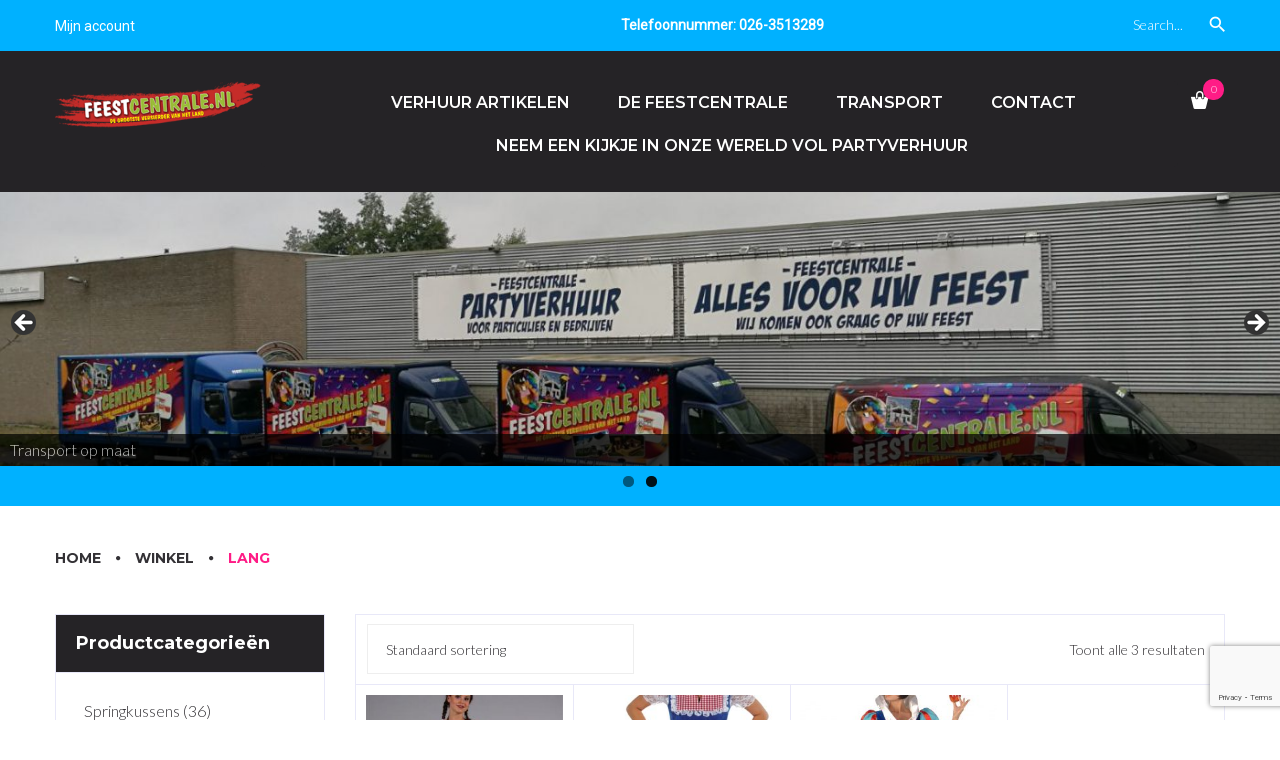

--- FILE ---
content_type: text/html; charset=UTF-8
request_url: https://feestcentrale.nl/product-tag/lang/
body_size: 20904
content:
<!DOCTYPE html>
<html lang="nl-NL">
<head>
<meta charset="UTF-8">
<link rel="profile" href="http://gmpg.org/xfn/11">
<link rel="pingback" href="https://feestcentrale.nl/xmlrpc.php">

<meta name="viewport" content="width=device-width, initial-scale=1" />
<title>Lang &#8211; Feestcentrale.nl</title>
<meta name='robots' content='max-image-preview:large' />
<link rel='dns-prefetch' href='//www.google.com' />
<link rel='dns-prefetch' href='//fonts.googleapis.com' />
<link rel="alternate" type="application/rss+xml" title="Feestcentrale.nl &raquo; feed" href="https://feestcentrale.nl/feed/" />
<link rel="alternate" type="application/rss+xml" title="Feestcentrale.nl &raquo; reacties feed" href="https://feestcentrale.nl/comments/feed/" />
<link rel="alternate" type="application/rss+xml" title="Feestcentrale.nl &raquo; Lang Tag feed" href="https://feestcentrale.nl/product-tag/lang/feed/" />
<style id='wp-img-auto-sizes-contain-inline-css' type='text/css'>
img:is([sizes=auto i],[sizes^="auto," i]){contain-intrinsic-size:3000px 1500px}
/*# sourceURL=wp-img-auto-sizes-contain-inline-css */
</style>
<link rel='stylesheet' id='jquery-swiper-css' href='https://feestcentrale.nl/wp-content/themes/knox/assets/css/swiper.min.css?ver=3.3.0' type='text/css' media='all' />
<link rel='stylesheet' id='jquery-slider-pro-css' href='https://feestcentrale.nl/wp-content/themes/knox/assets/css/slider-pro.min.css?ver=1.2.4' type='text/css' media='all' />
<style id='wp-emoji-styles-inline-css' type='text/css'>

	img.wp-smiley, img.emoji {
		display: inline !important;
		border: none !important;
		box-shadow: none !important;
		height: 1em !important;
		width: 1em !important;
		margin: 0 0.07em !important;
		vertical-align: -0.1em !important;
		background: none !important;
		padding: 0 !important;
	}
/*# sourceURL=wp-emoji-styles-inline-css */
</style>
<style id='wp-block-library-inline-css' type='text/css'>
:root{--wp-block-synced-color:#7a00df;--wp-block-synced-color--rgb:122,0,223;--wp-bound-block-color:var(--wp-block-synced-color);--wp-editor-canvas-background:#ddd;--wp-admin-theme-color:#007cba;--wp-admin-theme-color--rgb:0,124,186;--wp-admin-theme-color-darker-10:#006ba1;--wp-admin-theme-color-darker-10--rgb:0,107,160.5;--wp-admin-theme-color-darker-20:#005a87;--wp-admin-theme-color-darker-20--rgb:0,90,135;--wp-admin-border-width-focus:2px}@media (min-resolution:192dpi){:root{--wp-admin-border-width-focus:1.5px}}.wp-element-button{cursor:pointer}:root .has-very-light-gray-background-color{background-color:#eee}:root .has-very-dark-gray-background-color{background-color:#313131}:root .has-very-light-gray-color{color:#eee}:root .has-very-dark-gray-color{color:#313131}:root .has-vivid-green-cyan-to-vivid-cyan-blue-gradient-background{background:linear-gradient(135deg,#00d084,#0693e3)}:root .has-purple-crush-gradient-background{background:linear-gradient(135deg,#34e2e4,#4721fb 50%,#ab1dfe)}:root .has-hazy-dawn-gradient-background{background:linear-gradient(135deg,#faaca8,#dad0ec)}:root .has-subdued-olive-gradient-background{background:linear-gradient(135deg,#fafae1,#67a671)}:root .has-atomic-cream-gradient-background{background:linear-gradient(135deg,#fdd79a,#004a59)}:root .has-nightshade-gradient-background{background:linear-gradient(135deg,#330968,#31cdcf)}:root .has-midnight-gradient-background{background:linear-gradient(135deg,#020381,#2874fc)}:root{--wp--preset--font-size--normal:16px;--wp--preset--font-size--huge:42px}.has-regular-font-size{font-size:1em}.has-larger-font-size{font-size:2.625em}.has-normal-font-size{font-size:var(--wp--preset--font-size--normal)}.has-huge-font-size{font-size:var(--wp--preset--font-size--huge)}.has-text-align-center{text-align:center}.has-text-align-left{text-align:left}.has-text-align-right{text-align:right}.has-fit-text{white-space:nowrap!important}#end-resizable-editor-section{display:none}.aligncenter{clear:both}.items-justified-left{justify-content:flex-start}.items-justified-center{justify-content:center}.items-justified-right{justify-content:flex-end}.items-justified-space-between{justify-content:space-between}.screen-reader-text{border:0;clip-path:inset(50%);height:1px;margin:-1px;overflow:hidden;padding:0;position:absolute;width:1px;word-wrap:normal!important}.screen-reader-text:focus{background-color:#ddd;clip-path:none;color:#444;display:block;font-size:1em;height:auto;left:5px;line-height:normal;padding:15px 23px 14px;text-decoration:none;top:5px;width:auto;z-index:100000}html :where(.has-border-color){border-style:solid}html :where([style*=border-top-color]){border-top-style:solid}html :where([style*=border-right-color]){border-right-style:solid}html :where([style*=border-bottom-color]){border-bottom-style:solid}html :where([style*=border-left-color]){border-left-style:solid}html :where([style*=border-width]){border-style:solid}html :where([style*=border-top-width]){border-top-style:solid}html :where([style*=border-right-width]){border-right-style:solid}html :where([style*=border-bottom-width]){border-bottom-style:solid}html :where([style*=border-left-width]){border-left-style:solid}html :where(img[class*=wp-image-]){height:auto;max-width:100%}:where(figure){margin:0 0 1em}html :where(.is-position-sticky){--wp-admin--admin-bar--position-offset:var(--wp-admin--admin-bar--height,0px)}@media screen and (max-width:600px){html :where(.is-position-sticky){--wp-admin--admin-bar--position-offset:0px}}

/*# sourceURL=wp-block-library-inline-css */
</style><link rel='stylesheet' id='wc-blocks-style-css' href='https://feestcentrale.nl/wp-content/plugins/woocommerce/assets/client/blocks/wc-blocks.css?ver=wc-10.4.3' type='text/css' media='all' />
<style id='global-styles-inline-css' type='text/css'>
:root{--wp--preset--aspect-ratio--square: 1;--wp--preset--aspect-ratio--4-3: 4/3;--wp--preset--aspect-ratio--3-4: 3/4;--wp--preset--aspect-ratio--3-2: 3/2;--wp--preset--aspect-ratio--2-3: 2/3;--wp--preset--aspect-ratio--16-9: 16/9;--wp--preset--aspect-ratio--9-16: 9/16;--wp--preset--color--black: #000000;--wp--preset--color--cyan-bluish-gray: #abb8c3;--wp--preset--color--white: #ffffff;--wp--preset--color--pale-pink: #f78da7;--wp--preset--color--vivid-red: #cf2e2e;--wp--preset--color--luminous-vivid-orange: #ff6900;--wp--preset--color--luminous-vivid-amber: #fcb900;--wp--preset--color--light-green-cyan: #7bdcb5;--wp--preset--color--vivid-green-cyan: #00d084;--wp--preset--color--pale-cyan-blue: #8ed1fc;--wp--preset--color--vivid-cyan-blue: #0693e3;--wp--preset--color--vivid-purple: #9b51e0;--wp--preset--gradient--vivid-cyan-blue-to-vivid-purple: linear-gradient(135deg,rgb(6,147,227) 0%,rgb(155,81,224) 100%);--wp--preset--gradient--light-green-cyan-to-vivid-green-cyan: linear-gradient(135deg,rgb(122,220,180) 0%,rgb(0,208,130) 100%);--wp--preset--gradient--luminous-vivid-amber-to-luminous-vivid-orange: linear-gradient(135deg,rgb(252,185,0) 0%,rgb(255,105,0) 100%);--wp--preset--gradient--luminous-vivid-orange-to-vivid-red: linear-gradient(135deg,rgb(255,105,0) 0%,rgb(207,46,46) 100%);--wp--preset--gradient--very-light-gray-to-cyan-bluish-gray: linear-gradient(135deg,rgb(238,238,238) 0%,rgb(169,184,195) 100%);--wp--preset--gradient--cool-to-warm-spectrum: linear-gradient(135deg,rgb(74,234,220) 0%,rgb(151,120,209) 20%,rgb(207,42,186) 40%,rgb(238,44,130) 60%,rgb(251,105,98) 80%,rgb(254,248,76) 100%);--wp--preset--gradient--blush-light-purple: linear-gradient(135deg,rgb(255,206,236) 0%,rgb(152,150,240) 100%);--wp--preset--gradient--blush-bordeaux: linear-gradient(135deg,rgb(254,205,165) 0%,rgb(254,45,45) 50%,rgb(107,0,62) 100%);--wp--preset--gradient--luminous-dusk: linear-gradient(135deg,rgb(255,203,112) 0%,rgb(199,81,192) 50%,rgb(65,88,208) 100%);--wp--preset--gradient--pale-ocean: linear-gradient(135deg,rgb(255,245,203) 0%,rgb(182,227,212) 50%,rgb(51,167,181) 100%);--wp--preset--gradient--electric-grass: linear-gradient(135deg,rgb(202,248,128) 0%,rgb(113,206,126) 100%);--wp--preset--gradient--midnight: linear-gradient(135deg,rgb(2,3,129) 0%,rgb(40,116,252) 100%);--wp--preset--font-size--small: 13px;--wp--preset--font-size--medium: 20px;--wp--preset--font-size--large: 36px;--wp--preset--font-size--x-large: 42px;--wp--preset--spacing--20: 0.44rem;--wp--preset--spacing--30: 0.67rem;--wp--preset--spacing--40: 1rem;--wp--preset--spacing--50: 1.5rem;--wp--preset--spacing--60: 2.25rem;--wp--preset--spacing--70: 3.38rem;--wp--preset--spacing--80: 5.06rem;--wp--preset--shadow--natural: 6px 6px 9px rgba(0, 0, 0, 0.2);--wp--preset--shadow--deep: 12px 12px 50px rgba(0, 0, 0, 0.4);--wp--preset--shadow--sharp: 6px 6px 0px rgba(0, 0, 0, 0.2);--wp--preset--shadow--outlined: 6px 6px 0px -3px rgb(255, 255, 255), 6px 6px rgb(0, 0, 0);--wp--preset--shadow--crisp: 6px 6px 0px rgb(0, 0, 0);}:where(.is-layout-flex){gap: 0.5em;}:where(.is-layout-grid){gap: 0.5em;}body .is-layout-flex{display: flex;}.is-layout-flex{flex-wrap: wrap;align-items: center;}.is-layout-flex > :is(*, div){margin: 0;}body .is-layout-grid{display: grid;}.is-layout-grid > :is(*, div){margin: 0;}:where(.wp-block-columns.is-layout-flex){gap: 2em;}:where(.wp-block-columns.is-layout-grid){gap: 2em;}:where(.wp-block-post-template.is-layout-flex){gap: 1.25em;}:where(.wp-block-post-template.is-layout-grid){gap: 1.25em;}.has-black-color{color: var(--wp--preset--color--black) !important;}.has-cyan-bluish-gray-color{color: var(--wp--preset--color--cyan-bluish-gray) !important;}.has-white-color{color: var(--wp--preset--color--white) !important;}.has-pale-pink-color{color: var(--wp--preset--color--pale-pink) !important;}.has-vivid-red-color{color: var(--wp--preset--color--vivid-red) !important;}.has-luminous-vivid-orange-color{color: var(--wp--preset--color--luminous-vivid-orange) !important;}.has-luminous-vivid-amber-color{color: var(--wp--preset--color--luminous-vivid-amber) !important;}.has-light-green-cyan-color{color: var(--wp--preset--color--light-green-cyan) !important;}.has-vivid-green-cyan-color{color: var(--wp--preset--color--vivid-green-cyan) !important;}.has-pale-cyan-blue-color{color: var(--wp--preset--color--pale-cyan-blue) !important;}.has-vivid-cyan-blue-color{color: var(--wp--preset--color--vivid-cyan-blue) !important;}.has-vivid-purple-color{color: var(--wp--preset--color--vivid-purple) !important;}.has-black-background-color{background-color: var(--wp--preset--color--black) !important;}.has-cyan-bluish-gray-background-color{background-color: var(--wp--preset--color--cyan-bluish-gray) !important;}.has-white-background-color{background-color: var(--wp--preset--color--white) !important;}.has-pale-pink-background-color{background-color: var(--wp--preset--color--pale-pink) !important;}.has-vivid-red-background-color{background-color: var(--wp--preset--color--vivid-red) !important;}.has-luminous-vivid-orange-background-color{background-color: var(--wp--preset--color--luminous-vivid-orange) !important;}.has-luminous-vivid-amber-background-color{background-color: var(--wp--preset--color--luminous-vivid-amber) !important;}.has-light-green-cyan-background-color{background-color: var(--wp--preset--color--light-green-cyan) !important;}.has-vivid-green-cyan-background-color{background-color: var(--wp--preset--color--vivid-green-cyan) !important;}.has-pale-cyan-blue-background-color{background-color: var(--wp--preset--color--pale-cyan-blue) !important;}.has-vivid-cyan-blue-background-color{background-color: var(--wp--preset--color--vivid-cyan-blue) !important;}.has-vivid-purple-background-color{background-color: var(--wp--preset--color--vivid-purple) !important;}.has-black-border-color{border-color: var(--wp--preset--color--black) !important;}.has-cyan-bluish-gray-border-color{border-color: var(--wp--preset--color--cyan-bluish-gray) !important;}.has-white-border-color{border-color: var(--wp--preset--color--white) !important;}.has-pale-pink-border-color{border-color: var(--wp--preset--color--pale-pink) !important;}.has-vivid-red-border-color{border-color: var(--wp--preset--color--vivid-red) !important;}.has-luminous-vivid-orange-border-color{border-color: var(--wp--preset--color--luminous-vivid-orange) !important;}.has-luminous-vivid-amber-border-color{border-color: var(--wp--preset--color--luminous-vivid-amber) !important;}.has-light-green-cyan-border-color{border-color: var(--wp--preset--color--light-green-cyan) !important;}.has-vivid-green-cyan-border-color{border-color: var(--wp--preset--color--vivid-green-cyan) !important;}.has-pale-cyan-blue-border-color{border-color: var(--wp--preset--color--pale-cyan-blue) !important;}.has-vivid-cyan-blue-border-color{border-color: var(--wp--preset--color--vivid-cyan-blue) !important;}.has-vivid-purple-border-color{border-color: var(--wp--preset--color--vivid-purple) !important;}.has-vivid-cyan-blue-to-vivid-purple-gradient-background{background: var(--wp--preset--gradient--vivid-cyan-blue-to-vivid-purple) !important;}.has-light-green-cyan-to-vivid-green-cyan-gradient-background{background: var(--wp--preset--gradient--light-green-cyan-to-vivid-green-cyan) !important;}.has-luminous-vivid-amber-to-luminous-vivid-orange-gradient-background{background: var(--wp--preset--gradient--luminous-vivid-amber-to-luminous-vivid-orange) !important;}.has-luminous-vivid-orange-to-vivid-red-gradient-background{background: var(--wp--preset--gradient--luminous-vivid-orange-to-vivid-red) !important;}.has-very-light-gray-to-cyan-bluish-gray-gradient-background{background: var(--wp--preset--gradient--very-light-gray-to-cyan-bluish-gray) !important;}.has-cool-to-warm-spectrum-gradient-background{background: var(--wp--preset--gradient--cool-to-warm-spectrum) !important;}.has-blush-light-purple-gradient-background{background: var(--wp--preset--gradient--blush-light-purple) !important;}.has-blush-bordeaux-gradient-background{background: var(--wp--preset--gradient--blush-bordeaux) !important;}.has-luminous-dusk-gradient-background{background: var(--wp--preset--gradient--luminous-dusk) !important;}.has-pale-ocean-gradient-background{background: var(--wp--preset--gradient--pale-ocean) !important;}.has-electric-grass-gradient-background{background: var(--wp--preset--gradient--electric-grass) !important;}.has-midnight-gradient-background{background: var(--wp--preset--gradient--midnight) !important;}.has-small-font-size{font-size: var(--wp--preset--font-size--small) !important;}.has-medium-font-size{font-size: var(--wp--preset--font-size--medium) !important;}.has-large-font-size{font-size: var(--wp--preset--font-size--large) !important;}.has-x-large-font-size{font-size: var(--wp--preset--font-size--x-large) !important;}
/*# sourceURL=global-styles-inline-css */
</style>

<style id='classic-theme-styles-inline-css' type='text/css'>
/*! This file is auto-generated */
.wp-block-button__link{color:#fff;background-color:#32373c;border-radius:9999px;box-shadow:none;text-decoration:none;padding:calc(.667em + 2px) calc(1.333em + 2px);font-size:1.125em}.wp-block-file__button{background:#32373c;color:#fff;text-decoration:none}
/*# sourceURL=/wp-includes/css/classic-themes.min.css */
</style>
<link rel='stylesheet' id='contact-form-7-css' href='https://feestcentrale.nl/wp-content/plugins/contact-form-7/includes/css/styles.css?ver=6.1.4' type='text/css' media='all' />
<style id='woocommerce-inline-inline-css' type='text/css'>
.woocommerce form .form-row .required { visibility: visible; }
/*# sourceURL=woocommerce-inline-inline-css */
</style>
<link rel='stylesheet' id='font-awesome-css' href='https://feestcentrale.nl/wp-content/themes/knox/assets/css/font-awesome.min.css?ver=4.5.0' type='text/css' media='all' />
<link rel='stylesheet' id='material-icons-css' href='https://feestcentrale.nl/wp-content/themes/knox/assets/css/material-icons.min.css?ver=2.1.0' type='text/css' media='all' />
<link rel='stylesheet' id='magnific-popup-css' href='https://feestcentrale.nl/wp-content/themes/knox/assets/css/magnific-popup.min.css?ver=1.0.1' type='text/css' media='all' />
<link rel='stylesheet' id='fl-glypho-css' href='https://feestcentrale.nl/wp-content/themes/knox/assets/css/fl-glypho.css?ver=3.0' type='text/css' media='all' />
<link rel='stylesheet' id='material-design-css' href='https://feestcentrale.nl/wp-content/themes/knox/assets/css/material-design.css?ver=3.0' type='text/css' media='all' />
<link rel='stylesheet' id='knox-theme-style-css' href='https://feestcentrale.nl/wp-content/themes/knox/style.css?ver=1.0.0' type='text/css' media='all' />
<link rel='stylesheet' id='cherry-google-fonts-css' href='//fonts.googleapis.com/css?family=Lato%3A300%7CMontserrat%3A700%2C600%7CRoboto%3A400%7CRoboto+Slab%3A300&#038;subset=latin&#038;ver=6.9' type='text/css' media='all' />
<link rel='stylesheet' id='gpls_woo_rfq_css-css' href='https://feestcentrale.nl/wp-content/plugins/woo-rfq-for-woocommerce/gpls_assets/css/gpls_woo_rfq.css?ver=30283' type='text/css' media='all' />
<script type="text/javascript" src="https://feestcentrale.nl/wp-includes/js/jquery/jquery.min.js?ver=3.7.1" id="jquery-core-js"></script>
<script type="text/javascript" src="https://feestcentrale.nl/wp-includes/js/jquery/jquery-migrate.min.js?ver=3.4.1" id="jquery-migrate-js"></script>
<script type="text/javascript" src="https://feestcentrale.nl/wp-content/plugins/recaptcha-woo/js/rcfwc.js?ver=1.0" id="rcfwc-js-js" defer="defer" data-wp-strategy="defer"></script>
<script type="text/javascript" src="https://www.google.com/recaptcha/api.js?hl=nl_NL" id="recaptcha-js" defer="defer" data-wp-strategy="defer"></script>
<script type="text/javascript" src="https://feestcentrale.nl/wp-content/plugins/woocommerce/assets/js/jquery-blockui/jquery.blockUI.min.js?ver=2.7.0-wc.10.4.3" id="wc-jquery-blockui-js" defer="defer" data-wp-strategy="defer"></script>
<script type="text/javascript" id="wc-add-to-cart-js-extra">
/* <![CDATA[ */
var wc_add_to_cart_params = {"ajax_url":"/wp-admin/admin-ajax.php","wc_ajax_url":"/?wc-ajax=%%endpoint%%","i18n_view_cart":"Bekijk winkelwagen","cart_url":"https://feestcentrale.nl/winkelmand/","is_cart":"","cart_redirect_after_add":"no"};
//# sourceURL=wc-add-to-cart-js-extra
/* ]]> */
</script>
<script type="text/javascript" src="https://feestcentrale.nl/wp-content/plugins/woocommerce/assets/js/frontend/add-to-cart.min.js?ver=10.4.3" id="wc-add-to-cart-js" defer="defer" data-wp-strategy="defer"></script>
<script type="text/javascript" src="https://feestcentrale.nl/wp-content/plugins/woocommerce/assets/js/js-cookie/js.cookie.min.js?ver=2.1.4-wc.10.4.3" id="wc-js-cookie-js" defer="defer" data-wp-strategy="defer"></script>
<script type="text/javascript" id="woocommerce-js-extra">
/* <![CDATA[ */
var woocommerce_params = {"ajax_url":"/wp-admin/admin-ajax.php","wc_ajax_url":"/?wc-ajax=%%endpoint%%","i18n_password_show":"Wachtwoord weergeven","i18n_password_hide":"Wachtwoord verbergen"};
//# sourceURL=woocommerce-js-extra
/* ]]> */
</script>
<script type="text/javascript" src="https://feestcentrale.nl/wp-content/plugins/woocommerce/assets/js/frontend/woocommerce.min.js?ver=10.4.3" id="woocommerce-js" defer="defer" data-wp-strategy="defer"></script>
<link rel="https://api.w.org/" href="https://feestcentrale.nl/wp-json/" /><link rel="alternate" title="JSON" type="application/json" href="https://feestcentrale.nl/wp-json/wp/v2/product_tag/999" /><link rel="EditURI" type="application/rsd+xml" title="RSD" href="https://feestcentrale.nl/xmlrpc.php?rsd" />
<meta name="generator" content="WordPress 6.9" />
<meta name="generator" content="WooCommerce 10.4.3" />
   <script type="text/javascript">
   var _gaq = _gaq || [];
   _gaq.push(['_setAccount', 'UA-12684859-50']);
   _gaq.push(['_trackPageview']);
   (function() {
   var ga = document.createElement('script'); ga.type = 'text/javascript'; ga.async = true;
   ga.src = ('https:' == document.location.protocol ? 'https://ssl' : 'http://www') + '.google-analytics.com/ga.js';
   var s = document.getElementsByTagName('script')[0]; s.parentNode.insertBefore(ga, s);
   })();
   </script>
<style id="mystickymenu" type="text/css">#mysticky-nav { width:100%; position: static; height: auto !important; }#mysticky-nav.wrapfixed { position:fixed; left: 0px; margin-top:0px;  z-index: 99990; -webkit-transition: 0.3s; -moz-transition: 0.3s; -o-transition: 0.3s; transition: 0.3s; -ms-filter:"progid:DXImageTransform.Microsoft.Alpha(Opacity=90)"; filter: alpha(opacity=90); opacity:0.9; background-color: #f7f5e7;}#mysticky-nav.wrapfixed .myfixed{ background-color: #f7f5e7; position: relative;top: auto;left: auto;right: auto;}#mysticky-nav .myfixed { margin:0 auto; float:none; border:0px; background:none; max-width:100%; }</style>			<style type="text/css">
																															</style>
				<noscript><style>.woocommerce-product-gallery{ opacity: 1 !important; }</style></noscript>
	<link rel="icon" href="https://feestcentrale.nl/wp-content/uploads/2018/03/cropped-Site-logootje-1-1-1-32x32.png" sizes="32x32" />
<link rel="icon" href="https://feestcentrale.nl/wp-content/uploads/2018/03/cropped-Site-logootje-1-1-1-192x192.png" sizes="192x192" />
<link rel="apple-touch-icon" href="https://feestcentrale.nl/wp-content/uploads/2018/03/cropped-Site-logootje-1-1-1-180x180.png" />
<meta name="msapplication-TileImage" content="https://feestcentrale.nl/wp-content/uploads/2018/03/cropped-Site-logootje-1-1-1-270x270.png" />
<style type="text/css">/* Typography */html {font-style: normal;font-weight: 300;font-size: 16px;line-height: 1.5625;font-family: Lato;letter-spacing: 0px;text-align: left;color: #333135;}h1 {font-style: normal;font-weight: 700;font-size: 90px;line-height: 1.14;font-family: Montserrat;letter-spacing: 0px;text-align: inherit;color: #333135;}h2 {font-style: normal;font-weight: 700;font-size: 50px;line-height: 1.2;font-family: Montserrat;letter-spacing: 0px;text-align: inherit;color: #333135;}h3 {font-style: normal;font-weight: 700;font-size: 24px;line-height: 1.21;font-family: Montserrat;letter-spacing: 0px;text-align: inherit;color: #8e8d8d;}h4 {font-style: normal;font-weight: 700;font-size: 18px;line-height: 1.33;font-family: Montserrat;letter-spacing: 0px;text-align: inherit;color: #333135;}h5 {font-style: normal;font-weight: 600;font-size: 14px;line-height: 1.357;font-family: Montserrat;letter-spacing: 0px;text-align: inherit;color: #333135;}h6 {font-style: normal;font-weight: 400;font-size: 18px;line-height: 1.27;font-family: Roboto;letter-spacing: 0px;text-align: inherit;color: #131930;}.woocommerce .widget-product-title{font-size: 16px;color: #252326;font-family: Lato;}h4.entry-title{color: #252326;}.mini_cart_item_title,.wccm-thumb + div > a,.woocommerce ul.product_list_widget > li .product-title,.widget-custom-postson .custom-posts-holder .post-content h6,.widget_recent_comments ul li > a,.widget_recent_entries ul li a,.widget_rss ul li a,.widget.tm_products_smart_box_widget .widget-product-title{max-height: 45.72px;}.widget_recent_comments ul li > a,.widget_recent_entries ul li a,.widget_rss ul li a,.wccm-thumb + div > a{font-style: normal;font-weight: 400;font-size: 15px;line-height: 1.27;font-family: Roboto;letter-spacing: 0px;text-align: inherit;color: #131930;}@media (min-width: 992px) {h1 { font-size: 90px; }h2 { font-size: 50px; }h3 { font-size: 24px; }h4 { font-size: 18px; }h5 { font-size: 14px; }h6 { font-size: 18px; }.mini_cart_item_title,.wccm-thumb + div > a,.woocommerce ul.product_list_widget > li .product-title,.widget-custom-postson .custom-posts-holder .post-content h6,.widget_recent_comments ul li > a,.widget_recent_entries ul li a,.widget_rss ul li a,.widget.tm_products_smart_box_widget .widget-product-title{max-height: 45.72px;}.widget_recent_comments ul li > a,.widget_recent_entries ul li a,.widget_rss ul li a,.wccm-thumb + div > a{font-size: 18px;}}a,h1 a:hover,h2 a:hover,h3 a:hover,h4 a:hover,h5 a:hover,h6 a:hover,.not-found .page-title { color: #13d754; }a:hover { color: #00b1ff; }.woocommerce-MyAccount-navigation a:hover,.woocommerce-MyAccount-content a:hover{ color: #ff1c86;}a:hover h1,a:hover h2,a:hover h3,a:hover h4,a:hover h5,a:hover h6{color: #13d754;}.invert a:hover h1,.invert a:hover h2,.invert a:hover h3,.invert a:hover h4,.invert a:hover h5,.invert a:hover h6{color: #00b1ff;}.sk-cube-grid .sk-cube {background-color: #ffffff;}mark {color: #ffffff;background-color: #00b1ff;}::-webkit-input-placeholder { color: #252326; }::-moz-placeholder{ color: #252326; }:-moz-placeholder{ color: #252326; }:-ms-input-placeholder{ color: #252326; }.top-panel__search input::-webkit-input-placeholder { color: #ffffff; }.top-panel__search input::-moz-placeholder{ color: #ffffff; }.top-panel__search input:-moz-placeholder{ color: #ffffff; }.top-panel__search input:-ms-input-placeholder{ color: #ffffff; }.site-logo {font-style: normal;font-weight: 300;font-size: 30px;font-family: Roboto Slab;}.site-logo__link,.site-logo__link:hover,.site-logo__link:active,.site-logo__link:visited {color: #ffffff;}.site-header .site-branding .site-description{color: #8e8d8d;}/* Invert Color Scheme */.invert h1 { color: #ffffff; }.invert h2 { color: #ffffff; }.invert h2.sp-title { color: #333135; }.invert h3 { color: #ffffff; }.invert h4 { color: #ffffff; }.invert h5 { color: #ffffff; }.invert h6 { color: #545454; }.invert a:hover { color: #303043; }/* Header */.header-container {background-color: #252326;background-image: url();background-repeat: repeat;background-position: center top;background-attachment: scroll;}.top-panel {background-color: #00b1ff;}.boxed-wrap {max-width: 1200px;margin: 0 auto;}/* Content */@media (min-width: 1200px) {.container {max-width: 1200px;}}.site-header.centered{background-color: transparent;}.site-header.minimal{background: #00b1ff;}.site-header.default{background: #00b1ff;}.top-panel__message .phone{color: #ffffff;}.top-panel__message .phone:hover{color: #252326;}.comment-reply-link{color: #9f9f9f;}.header-container .cart-contents .fl-glypho-purse10{color: #ffffff;}.header-container .site-header-cart .cart-contents .count{background: #ff1c86;color: #ffffff;}.top-panel__search .woocommerce-product-search button[type="submit"]{color: #252326;}.top-panel__search .woocommerce-product-search button[type="submit"]:hover{color: #13d754;}.woocommerce span.onsale,.woocommerce span.new,.woocommerce span.featured{color: #13d754;font-family: Roboto;font-size: 14px;font-weight: 400;line-height: 1.27;border-color: rgba(159,159,159,0.3);}.woocommerce span.onsale{background: #ffffff;}.woocommerce span.new{background: #ffffff;}.ajax-loading circle + circle{stroke: #ffffff;}.woocommerce .add_to_cart_button.loading svg.ajax-loading circle,.woocommerce .single_add_to_cart_button.loading svg.ajax-loading circle{stroke: transparent;}.woocommerce .add_to_cart_button.loading svg.ajax-loading circle + circle,.woocommerce .single_add_to_cart_button.loading svg.ajax-loading circle + circle{stroke: #ffffff;}.block_wishlist_compare a:hover,.block_wishlist_compare span.compare:hover{color: #252326;}.woocommerce div.product span.price ins,.woocommerce div.product p.price ins,.woocommerce ul.product_list_widget span.price ins,.wccm-thumb + div + .price ins{color: #ff1c86;}.woocommerce ul.products li.product .price,.woocommerce ul.products div.product .price,.woocommerce div.products li.product .price,.woocommerce div.products div.product .price,.woocommerce ul.product_list_widget li .price,.woocommerce.widget_shopping_cart .cart_list li .quantity .amount,.woocommerce .widget_shopping_cart .cart_list li .quantity .amount,.woocommerce.single-product div.product span.price > .amount,.woocommerce.single-product div.product p.price > .amount,.bordered_box__cart table.cart .amount,.woocommerce-checkout-review-order-table .amount,.woocommerce table.order_details .product-total,.woocommerce table.order_details .cart_subtotal,.woocommerce table.order_details .order_total,.woocommerce table.order_details .payment_method,.wishlist_table tr td.product-price,.wccm-thumb + div + .price,.add_to_cart_inline .amount{color: #ff1c86;}.woocommerce ul.products li.product .price del,.woocommerce ul.products div.product .price del,.woocommerce div.products li.product .price del,.woocommerce div.products div.product .price del,.woocommerce ul.product_list_widget span.price del,.wccm-thumb + div + .price del{color: #8e8d8d;font-weight: 300;}.invert .woocommerce.widget_shopping_cart .total, .invert .woocommerce.widget_shopping_cart .cart_list li .quantity, .widget-taxonomy-tiles .post-count{color: #ffffff;}.breadcrumbs__item-link:hover, .widget-taxonomy-tiles__content .widget-taxonomy-tiles__title a:hover, .breadcrumbs__item-target{color: #ff1c86;}.product_list_widget li .product-title a:hover, .footer-area .product_list_widget li .product-title a:hover{color: #00b1ff;}.after-loop-area .product_list_widget{text-align: left;}.shop_wrapper .products .product-category span.count{color: #333135;}.product_title{color: #333135;}.woocommerce.single-product .product .single_product_wrapper span.price,.woocommerce.single-product .product .single_product_wrapper p.price{font-style: normal;font-weight: 400;font-size: 18px;line-height: 1.33;font-family: Montserrat;letter-spacing: 0px;text-align: inherit;}.woocommerce.single-product .product .single_product_wrapper p.price del{font-weight: 300;color: #9f9f9f;}.woocommerce div.product form.cart div.quantity .tm-qty-minus:hover,.woocommerce div.product form.cart div.quantity .tm-qty-plus:hover{color: #252326;}.single-product .summary .compare span.text{color: #00b1ff;}.single-product .summary .compare:hover span.text{color: #ff1c86;}.woocommerce div.product .woocommerce-tabs ul.tabs li a{font-style: normal;font-weight: 600;font-size: 18px;line-height: 1.27;font-family: Montserrat;letter-spacing: 0px;text-align: inherit;}.woocommerce div.product .woocommerce-tabs ul.tabs li a{color: #ffffff;}.woocommerce div.product .woocommerce-tabs ul.tabs li.active a,.woocommerce div.product .woocommerce-tabs ul.tabs li a:hover{color: #00b1ff;}.woocommerce div.product .single_product_wrapper div.images div.thumbnails .thumbnail:hover:after,.woocommerce div.product .single_product_wrapper div.images div.thumbnails .thumbnail.selected:after{border-color: #ff1c86;}.woocommerce p.stars a:before{color: #9f9f9f;}.woocommerce p.stars:hover a:before,.woocommerce p.stars.selected a:before,.woocommerce p.stars.selected:hover a:before,.woocommerce p.stars.selected:hover a.active ~ a:before{color: #fecf12;}.woocommerce p.stars a:hover ~ a:before,.woocommerce p.stars.selected a.active ~ a:before,.woocommerce p.stars.selected:hover a:hover ~ a:before,.woocommerce p.stars.selected:hover a.active:hover ~ a:before{color: #9f9f9f;}#commentform label{color: #252326;}.woocommerce #review_form #respond p label .required{color: #ffffff;}.bordered_box__cart .cart-collaterals .cart_totals table tbody tr th, .bordered_box .cart-collaterals .cart_totals table tbody tr td{font-style: normal;font-weight: 600;font-size: 14px;line-height: 1.357;font-family: Montserrat;letter-spacing: 0px;text-align: inherit;color: #00b1ff;}.bordered_box__cart .cart-collaterals .cart_totals table tbody tr td{color: #13d754;}.woocommerce form .form-row .required{color: #ffffff;}.wccm-thumb .dashicons.dashicons-no,.wccm-thumb + div > a:hover{color: #ffffff;}.wccm-thumb .dashicons.dashicons-no:hover{color: #00b1ff;}.woocommerce .order-info strong{color: #ffffff;}.wpcf7-form label .required{color: #ffffff;}.site-header .header-container .social_container:before{background: #252326;}.mobile-panel .nav-panel{background: #252326;}.site-header .woocommerce-currency-switcher-form a.dd-option,.site-header .invert .woocommerce-currency-switcher-form a.dd-option {color: #333135;}.site-header .woocommerce-currency-switcher-form a.dd-option:hover,.site-header .invert .woocommerce-currency-switcher-form a.dd-option:hover {color: #00b1ff;}.error-404 .page-content h4 {color: #00b1ff;}a[data-popup="magnificPopup"]:hover:after {color: #00b1ff;}.ms_wrapper .ms_pagination .ms_bullet.ms_active,.ms_wrapper .ms_pagination .ms_bullet:hover {background: #ffffff;background-clip: padding-box;border-color: #252326;}.ms_wrapper .meta__date span,.ms_wrapper .meta__date .material-icons {color: #ffffff;}.shop_wrapper .products .product-category a:hover h6{color: #ff1c86;}.comment_date, .comment_author, .woocommerce-tabs .meta{color: #9f9f9f;}.post .post__date i, .comment_date i, .comment_author i, .woocommerce-tabs .meta i{color: #13d754;}.post__date a, .comment_date a, .woocommerce-tabs .meta time{color: #13d754;}.post__date a:hover,.comment_date a:hover,.post__comments a:hover,.post__tags a:hover{color: #ff1c86;}.post__cats{color: #ff1c86;}.post__cats a:after{color: #ff1c86;}.post__cats a, .post-cats a, .post-cats{color: #ff1c86;}.post__cats a:hover, .post-cats a:hover{color: #13d754;}.swiper-carousel-container h6 a:hover{color: #13d754;}.comment_date i, .commentlist p.meta span[data-info="datePublished"] i, .commentlist p.meta span[data-info="datePublished"] time{color: #00b1ff;}.woocommerce-message:before,.wccm-empty-compare:before{color: #ff1c86;}.woocommerce-error:before{color: #ff1c86;}.woocommerce-info:before{color: #13d754;}.product_meta > span a{color: #00b1ff;}.product_meta > span a:hover{color: #ff1c86;}.entry-content h3.widget-title{color: #ffffff;background-color: #252326;font-size: 18px;}.woocommerce div.product .woocommerce-tabs ul.tabs,.woocommerce #content div.product .woocommerce-tabs ul.tabs,.woocommerce-page div.product .woocommerce-tabs ul.tabs,.woocommerce-page #content div.product .woocommerce-tabs ul.tabs{background-color: #252326;}.woocommerce .products.related h4,.woocommerce .products.related h2,.woocommerce .products.up-sells h4,.woocommerce .products.up-sells h2{background-color: #252326;color: #ffffff;}.woocommerce.single-product .product .single_product_wrapper span.price,.woocommerce.single-product .product .single_product_wrapper p.price{color: #ff1c86;}ol > li:before{font-weight: 600;}div.product form.cart .variations label {font-weight: 600;}span.onsale {font-weight: 600;}.woocommerce table.shop_attributes th{font-weight: 600;}.woocommerce td.product-name dl.variation dt{font-weight: 600;}.woocommerce ul.cart_list li dl dt{font-weight: 600;}.woocommerce ul#shipping_method .amount{font-weight: 600;}.woocommerce-checkout-review-order-table .cart-subtotal{font-weight: 600;}.single_variation_wrap label{font-weight: 600;}.woocommerce-account ol.commentlist.notes li.note p.meta {font-weight: 600;}.top-panel__message {font-weight: 600;}.widget_calendar .calendar_wrap tbody td a{font-weight: 600;}dt {font-weight: 600;}div.product span.price,div.product p.price{font-weight: 400;}div.product form.cart div.quantity .tm-qty-minus:before,div.product form.cart div.quantity .tm-qty-plus:before{font-weight: 400;}.post-format-link {font-weight: 400;}.woocommerce.add_to_cart_inline .amount{font-weight: 400;}.woocommerce table.order_details .product-total,.woocommerce table.order_details .cart_subtotal,.woocommerce table.order_details .order_total,.woocommerce table.order_details .payment_method{font-weight: 400;}.woocommerce ul.product_list_widget > li .price{font-weight: 400;}.woocommerce-checkout-review-order-table .product-total{font-weight: 400;}.woocommerce-account main.site-main table.cart .amount,.bordered_box table.cart .amount,.wccm-table-wrapper table.cart .amount{font-weight: 400;}.woocommerce-account main.site-main .cart-collaterals .cart_totalstable tbody tr td,.bordered_box .cart-collaterals .cart_totalstable tbody tr td,.wccm-table-wrapper .cart-collaterals .cart_totalstable tbody tr td{font-weight: 400;}.knox-smartslider__instance p.sp-content{font-weight: 400;}.swiper-carousel-container h6{font-weight: 400;}.wccm-thumb + div + .price .amount{font-weight: 400;}.products .product .price {font-weight: 400;}.woocommerce .products .related span.price,.woocommerce .products .up-sells span.price{font-weight: 400;}.woocommerce table.shop_table td small {font-weight: 400;}.woocommerce.widget_shopping_cart .cart_list li .quantity .amount,.widget_shopping_cart .cart_list li .quantity .amount{font-weight: 400;}.woocommerce .widget-product-title{font-weight: 600;}.woocommerce-password-strength {font-weight: 600;}.motoslider_wrapper h3{font-weight: 300;}blockquote cite{font-weight: 300;}.widget.tm_about_store_widget .sidebar-primary .tm_about_store_widget_bg .textwidget,.widget.tm_about_store_widget .sidebar-secondary .tm_about_store_widget_bg .textwidget{font-weight: 300;}.widget.tm_about_store_widget .tm_about_store_widget_bg .textwidget{font-weight: 300;}.widget ul li > a {color: #333135;}.widget .widget-title,.widget .shop_wrapper__header,.shop_wrapper .widget-title,.shop_wrapper .shop_wrapper__header{background-color: #252326;color: #ffffff;}.widget.widget___tm_custom_menu_widget .widget-title{color: #252326;}.widget h3.widget-title {font-size: 18px;}.footer-area-wrap .widget h3.widget-title {text-align: left;}.widget ul li > a:hover{color: #00b1ff;}.rd-material-tabs__list .rd-material-tab.rd-material-tab-active a {color: #00b1ff;}.product-widget-tags,.product-widget-categories,.product-widget-categories a,.product-widget-tags a{color: #13d754;}.footer-area .widget ul li > a{color: #13d754;}.product-widget-categories a:hover,.product-widget-tags a:hover{color: #ff1c86;}.footer-area .widget ul li > a:hover{color: #ffffff;}.footer-area .social-list .social-list__items li > a, .footer-area .social-list a, .footer-area .social-list a, .footer-area .social-list a, .footer-area .share-btns__link{color: #252326;background: #ffffff;}.footer-area .social-list .social-list__items li > a:hover, .footer-area .social-list a:hover, .footer-area .social-list a:active, .footer-area .social-list a:visited, .footer-area .share-btns__link:hover{background: #13d754;color: #ffffff;}.footer-area .widget-custom-postson .custom-posts-holder .post-content h6{font-weight: 300;font-size: 16px;line-height: 1.27;}.widget_recent_comments ul li{color: #333135;}.invert .widget ul li a:hover {color: #ffffff;}.invert .rd-material-tabs__list .rd-material-tab.rd-material-tab-active a {color: #333135;}.invert .widget select{color: #303043;}/*--------------------------------------------------------------# Widget calendar--------------------------------------------------------------*/.widget_calendar .calendar_wrap caption{font-style: normal;font-weight: 400;font-size: 18px;line-height: 1.27;font-family: Roboto;letter-spacing: 0px;color: #131930;}.widget_calendar .calendar_wrap th{color: #252326;}.widget_calendar .calendar_wrap tbody tr td a{color: #13d754;}.widget_calendar .calendar_wrap tbody tr td a:hover{color: #ff1c86;}/* invert color */.invert .widget_calendar .calendar_wrap caption{color: #fecf12;}.invert .widget_calendar .calendar_wrap a{color: #20d5cc;}.invert .widget_calendar .calendar_wrap a:hover{color: #00b1ff;}/*--------------------------------------------------------------# Widget Tag Cloud--------------------------------------------------------------*//* invert color */.invert .widget_tag_cloud .tagcloud a,.invert .widget_product_tag_cloud .tagcloud a,.footer-area .tm_products_carousel_widget .swiper-slide span.onsale,.footer-area .tm_products_carousel_widget .swiper-slide span.new,.footer-area .tm_products_carousel_widget .swiper-slide span.featured,.footer-area .page .tm_products_carousel_widget .swiper-slide span.onsale,.footer-area .page .tm_products_carousel_widget .swiper-slide span.new,.footer-area .page .tm_products_carousel_widget .swiper-slide span.featured{color: #ffffff;background: #ff1c86;border-color: #303043;}.invert .widget_tag_cloud .tagcloud a:hover{color: #fecf12;background: rgb(10,10,29);border-color: rgb(10,10,29);}/*--------------------------------------------------------------# Widget Recent Posts--------------------------------------------------------------*/.widget_recent_entries ul li a,.widget_recent_comments ul li > a,.widget_rss ul li a{color: #00b1ff;}.widget_recent_entries ul li a:hover,.widget_recent_comments ul li>a:hover,.widget_rss ul li a:hover{color: #ff1c86;}.widget_recent_entries ul li .post-date::before,.widget_rss ul li .rss-date::before{color: #ffffff;}.invert .widget_recent_entries ul li .post-date::before,.invert .widget_rss ul li .rss-date::before{color: #9f9f9f;}/* invert color */.invert .widget_recent_entries ul li a,.invert .widget_recent_comments ul li>a{color: #ff1c86;}.invert .widget_recent_entries ul li a:hover,.invert .widget_recent_comments ul li>a:hover,.invert .widget_rss ul li a:hover{color:#13d754;}.woocommerce .widget_price_filter .ui-slider .ui-slider-handle{background: #252326;}.woocommerce .widget_price_filter .ui-slider .ui-slider-range{background: #13d754;}.widget_product_tag_cloud .tagcloud a:hover,.widget_tag_cloud .tagcloud a:hover{background: #00b1ff;border-color: #00b1ff;color: #ffffff;}.woocommerce.widget_shopping_cart .cart_list li .quantity,.woocommerce .widget_shopping_cart .cart_list li .quantity{color: #333135;}.woocommerce.widget_shopping_cart .total,.woocommerce .widget_shopping_cart .total,.woocommerce.widget_shopping_cart .cart_list li.empty,.woocommerce .widget_shopping_cart .cart_list li.empty{font-style: normal;font-weight: 700;font-size: 18px;line-height: 1.33;font-family: Montserrat;letter-spacing: 0px;text-align: inherit;color: #333135;}.woocommerce.widget_shopping_cart .total .amount,.woocommerce .widget_shopping_cart .total .amount{color: #00b1ff;}.widget-custom-postson .custom-posts-holder .post-content .post-terms{color: #ffffff;}.widget-custom-postson .custom-posts-holder .post-content h6 a:hover{color: #00b1ff;}.knox-smartslider__instance .sp-buttons .sp-button{background: #00b1ff;}.knox-smartslider__instance .sp-buttons .sp-button.sp-selected-button{background: #ffffff;}.widget.tm_products_smart_box_widget .rd-material-tabs__list .rd-material-tab.rd-material-tab-active a{color: #00b1ff;}/*--------------------------------------------------------------# Widget Banners Grid--------------------------------------------------------------*/.widget.__tm_banners_grid_widget .tm_banners_grid_widget_banner_text .banner-blocs{color: #ffffff;font-size: 48px;font-family: Montserrat;font-weight: 700;line-height: 1.357;}.widget.__tm_banners_grid_widget .tm_banners_grid_widget_banner_text .banner-blocs.black-block{background-color: #252326;}.widget.__tm_banners_grid_widget .tm_banners_grid_widget_banner_text .banner-blocs.rose-block{background-color: #ff1c86;}.widget.__tm_banners_grid_widget .tm_banners_grid_widget_banner_text .black-button{background-color: #252326;}.widget.__tm_banners_grid_widget .tm_banners_grid_widget_banner_text .black-button:hover{background-color: #ff1c86;}/*--------------------------------------------------------------# Widget About Store--------------------------------------------------------------*/.widget.tm_about_store_widget .big-font-size{font-size: 100px;font-family: Montserrat;line-height: 1.14;}.widget.tm_about_store_widget .rose-block{background-color: #ff1c86;font-size: 48px;color: #ffffff;font-weight: 700;font-family: Montserrat;}.widget.tm_about_store_widget .light-font-style{font-size: 44px;font-family: Montserrat;font-weight: 400;}/*--------------------------------------------------------------# Widget Subscribe--------------------------------------------------------------*/.widget-subscribe .follow-block ul.social-list__items li > a{color: #ffffff;}.widget-subscribe .follow-block ul.social-list__items li > a:hover{background-color: #252326;}/*--------------------------------------------------------------# Widget Custom Menu--------------------------------------------------------------*/.after-loop-area .widget___tm_custom_menu_widget .tm_custom_menu_widget.color-menu-1:before{background-color: #ff1c86;}.after-loop-area .widget___tm_custom_menu_widget .tm_custom_menu_widget.color-menu-2:before{background-color: #13d754;}.after-loop-area .widget___tm_custom_menu_widget .tm_custom_menu_widget.color-menu-3:before{background-color: #c1c1c1;}.after-loop-area .widget___tm_custom_menu_widget .tm_custom_menu_widget.color-menu-1 a:hover{color: #ff1c86;}.after-loop-area .widget___tm_custom_menu_widget .tm_custom_menu_widget.color-menu-2 a:hover{color: #13d754;}.after-loop-area .widget___tm_custom_menu_widget .tm_custom_menu_widget.color-menu-3 a:hover{color: #c1c1c1;}/*--------------------------------------------------------------# Woocommerce Woo Social Buttons--------------------------------------------------------------*/.woocommerce .woo-social-buttons > span.custom a:hover:after{background: #13d754;}/*--------------------------------------------------------------# Woocommerce Compare Wishlist--------------------------------------------------------------*/.woocommerce .products .product .tm-woocompare-button,.woocommerce .products .product .tm-woowishlist-button,.woocommerce div.product .single_product_wrapper .block_wishlist_compare .tm-woocompare-button,.woocommerce div.product .single_product_wrapper .block_wishlist_compare .tm-woowishlist-button,.woocommerce div.product .single_product_wrapper .block_wishlist_compare .tm-woocompare-page-button.button,.woocommerce div.product .single_product_wrapper .block_wishlist_compare .tm-woowishlist-page-button.button{color: #545454;font-weight: 300;font-family: Lato;font-size: 16px;}.woocommerce div.product .single_product_wrapper .block_wishlist_compare .tm-woocompare-button:after,.woocommerce div.product .single_product_wrapper .block_wishlist_compare .tm-woowishlist-button:after,.woocommerce div.product .single_product_wrapper .block_wishlist_compare .tm-woocompare-page-button.button:before,.woocommerce div.product .single_product_wrapper .block_wishlist_compare .tm-woowishlist-page-button.button:before{color: #545454;}.woocommerce div.product .single_product_wrapper .block_wishlist_compare .tm-woocompare-button,.woocommerce div.product .single_product_wrapper .block_wishlist_compare .tm-woowishlist-button,.woocommerce div.product .single_product_wrapper .block_wishlist_compare .tm-woocompare-page-button.button,.woocommerce div.product .single_product_wrapper .block_wishlist_compare .tm-woowishlist-page-button.button,.woocommerce div.product .single_product_wrapper .block_wishlist_compare .tm-woocompare-button:hover:after,.woocommerce div.product .single_product_wrapper .block_wishlist_compare .tm-woowishlist-button:hover:after,.woocommerce div.product .single_product_wrapper .block_wishlist_compare .tm-woocompare-page-button.button:hover:before,.woocommerce div.product .single_product_wrapper .block_wishlist_compare .tm-woowishlist-page-button.button:hover:before{color: #13d754;}.tm-woocompare-remove,.tm-woowishlist-remove{color: #ff1c86;}.widget_tm_woocommerce_wishlist .tm-woocomerce-list__product-title a,.widget_tm_woocompare_recent_compare_list .tm-woocomerce-list__product-title a{color: #252326;font-family: Roboto;font-weight: 400;font-size: 18px;}.widget_tm_woocommerce_wishlist .tm-woocomerce-list__product-title a:hover,.widget_tm_woocompare_recent_compare_list .tm-woocomerce-list__product-title a:hover{color: #13d754;}button.button.btn.tm-woocompare-empty{background-color: #13d754;}button.button.btn.tm-woocompare-empty:hover{background-color: #ff1c86;}.widget-taxonomy-tiles__content::before{background: #13d754;background: -webkit-linear-gradient(to right, #13d754 0%, rgb(0,190,59) 100%);background: linear-gradient(to right, #13d754 0%, rgb(0,190,59) 100%);}.widget-taxonomy-tiles__inner:hover .widget-taxonomy-tiles__content::before {background: #252326;background: -webkit-linear-gradient(to right, #252326 0%, rgb(37,35,38) 100%);background: linear-gradient(to right, #252326 0%, rgb(37,35,38) 100%);}.widget-taxonomy-tiles__content a:hover{color: #ffffff;}.widget-image-grid__content::before{background: #252326;}.widget-image-grid .post__date {color: #9f9f9f;}.widget-image-grid__content .widget-image-grid__link:hover {color: #9f9f9f;}.widget-image-grid__content .widget-image-grid__link{color: #ff1c86;}.widget-image-grid__content .widget-image-grid__link i{color: #ff1c86;}.widget-image-grid__content .widget-image-grid__title a:hover {color: #13d754;}.swiper-pagination .swiper-pagination-bullet{background-color: #13d754;}.swiper-button-next, .swiper-button-prev{color: #ffffff;}.swiper-button-next:hover,.swiper-button-prev:hover{color: #13d754;}.footer-area .swiper-wrapper .post .inner{background-color: #252326;}.knox-smartslider .sp-arrows .sp-arrow{color: #00b1ff;}.knox-smartslider .sp-arrows .sp-arrow:hover{color: #333135;}.knox-smartslider__instance p.sp-content{color: #00b1ff;}.invert .instagram__cover { background-color: #20d5cc; }.instagram__cover,.invert .instagram__cover:before { color: #13d754; }.instagram__date i,.instagram__date span {color: #ffffff;}.widget_fbw_id .loader {border-top: 1.1em solid rgba(19,215,84,0.2);border-right: 1.1em solid rgba(19,215,84,0.2);border-bottom: 1.1em solid rgba(19,215,84,0.2);border-left: 1.1em solid #13d754;}.subscribe-block__input {color: #333135;}.subscribe-block__messages > div.subscribe-block__success {color: #13d754;}.subscribe-block__messages > div.subscribe-block__error {color: #ff1c86;}.widget_tf_track_kickstarter .tf-tracker {background: rgba(37,35,38,0.76);color: #ffffff;}.tf-tracker h1,.tf-tracker h2,.tf-tracker h3,.tf-tracker h4,.tf-tracker h5,.tf-tracker h6 {color: #ffffff;}.tf-tracker-value {color: #13d754;font-weight: 700;}.sidebar-primary .widget_give_forms_widget,.sidebar-secondary .widget_give_forms_widget,.before-content-area .widget_give_forms_widget,.after-content-area .widget_give_forms_widget,.before-loop-area .widget_give_forms_widget,.after-loop-area .widget_give_forms_widget {background-color: #13d754;}.widget_give_forms_widget .widget-title {color: #ffffff;}.give-btn {background: #252326;color: #20d5cc;}.give-btn:hover {background: rgb(0,0,-0);color: #20d5cc;}.top-panel__message .material-icons {color: #ffffff;}.top-panel__menu-list li a{color: #ffffff;font-family: Roboto;}.top-panel__message{font-family: Roboto;}.top-panel__message .phone{font-weight: 400;font-size: 16px;}.top-panel__messagespan{font-size: 16px;}.top-panel,.top-panel__menu-list li:before,.top-panel__search .woocommerce-product-search button[type="submit"] .material-icons{color: #ffffff;}.top-panel__search .woocommerce-product-search #woocommerce-product-search-field:focus{border-color: #ffffff;}.top-panel__menu-list li.current-menu-item a,.top-panel__menu-list li.current_page_item a,.top-panel__menu-list li.current-menu-item:before,.top-panel__menu-list li.current_page_item:before,.top-panel__menu-list li:hover a,.top-panel__menu-list li:hover:before{color: #252326;}.search-form .search-form__field {color: #333135;font-family: Lato;}.search-form .search-form__field::-webkit-input-placeholder { color: #333135; }.search-form .search-form__field::-moz-placeholder { color: #333135; }.search-form .search-form__field:-moz-placeholder { color: #333135; }.search-form .search-form__field:-ms-input-placeholder { color: #333135; }.top-panel .search-form .search-form__submit {color: #252326;}.top-panel .search-form .search-form__submit:hover {color: #13d754;}.social-list .social-list__items li > a,.share-btns__link,.share-btns__link:hover,.share-btns__link:active,.share-btns__link:visited {color: #252326;background: #9f9f9f;}.footer-area .widget-subscribe h6{text-align: left;}.footer-area .widget-subscribe .social-list{text-align: left;}.social-list .social-list__items li > a:hover,.social-list a:hover,.social-list a:active,.social-list a:visited,.share-btns__link:hover{background: #ffffff;color: #252326;}.social-list a:hover::before,.share-btns__link:hover {color: #252326;}@media (max-width: 767px) {.social-list a:hover::before{color: #ffffff;}}.footer-area .social-list li > a:hover::before { background: #252326; }.social-list--footer li > a:hover { color: #20d5cc; }.social-list--footer li > a:hover::before { background-color: rgba(32,213,204,0.1); }.main-navigation ul.menu > li > a,.main-navigation ul.menu > li > a:visited,.main-navigation ul.menu > li > a:active,.mobile-panel .top-panel__menu-list li a,.mobile-panel .top-panel__menu-list li a:active,.mobile-panel .top-panel__menu-list li a:visited,.main-navigation .set-menu a {color: #ffffff;}.menu-item_description {color: #333135;}.main-navigation ul.menu > li:hover > a,.main-navigation ul.menu > li.menu-hover > a,.main-navigation ul.menu > li.current_page_item > a,.main-navigation ul.menu > li.current-menu-item > a,.main-navigation ul.menu > li.current_page_parent > a,.main-navigation ul.menu > li.current_page_ancestor > a:hover,.mobile-panel .top-panel__menu-list li a:hover,.mobile-panel .top-panel__menu-list li.current-menu-item a,.mobile-panel .top-panel__menu-list li.current_page_item a,.main-navigation .set-menu a:hover {color: #13d754;}.main-navigation ul ul a {color: #ffffff;}.main-navigation ul.sub-menu > li > a:hover,.main-navigation ul.sub-menu > li.menu-hover > a,.main-navigation ul.sub-menu > li.current_page_item > a,.main-navigation ul.sub-menu > li.current-menu-item > a,.main-navigation ul.sub-menu > li.current_page_ancestor > a:hover {color: #13d754;}.main-navigation ul.sub-menu {background: #333135;}.main-navigation ul ul.sub-menu li{background-color: #252326;}.main-navigation ul ul.sub-menu li:first-child > a{border-top-color: #13d754;}.main-navigation ul ul.sub-menu a{border-top-color: #ffffff;}.main-navigation .menu-item_description{font-family: Lato;font-weight: 300;}.site-header.centered .header-container_wrap > .main-navigation ul.menu > li > a,.site-header.centered .header-container_wrap > .main-navigation ul.menu > li > a:visited,.site-header.centered .header-container_wrap > .main-navigation ul.menu > li > a:active,.site-header.centered .header-container_wrap > .main-navigation .set-menu a{color: #ffffff;}.site-header.centered .header-container_wrap > .main-navigation ul.menu > li:hover > a,.site-header.centered .header-container_wrap > .main-navigation ul.menu > li.menu-hover > a,.site-header.centered .header-container_wrap > .main-navigation ul.menu > li.current_page_item > a,.site-header.centered .header-container_wrap > .main-navigation ul.menu > li.current-menu-item > a,.site-header.centered .header-container_wrap > .main-navigation ul.menu > li.current_page_parent > a,.site-header.centered .header-container_wrap > .main-navigation ul.menu > li.current_page_ancestor > a:hover,.site-header.centered .header-container_wrap > .main-navigation .set-menu a:hover{color: #13d754;}.site-header.centered .main-navigation ul.sub-menu > li > a:hover,.site-header.centered .main-navigation ul.sub-menu > li.menu-hover > a,.site-header.centered .main-navigation ul.sub-menu > li.current_page_item > a,.site-header.centered .main-navigation ul.sub-menu > li.current-menu-item > a,.site-header.centered .main-navigation ul.sub-menu > li.current_page_ancestor > a:hover {color: #13d754;}.site-header.minimal .main-navigation,.site-header.default .main-navigation{background: #252326;}.site-header .main-navigation ul.menu > li > a {font-style: normal;font-weight: 600;font-size: 16px;line-height: 1.357;font-family: Montserrat;letter-spacing: 0px;}.site-header.centered .mobile-panel .nav-panel .main-navigation .menu-item-has-children .sub-menu-toggle, .site-header.default .mobile-panel .nav-panel .main-navigation .menu-item-has-children .sub-menu-toggle, .site-header.minimal .mobile-panel .nav-panel .main-navigation .menu-item-has-children .sub-menu-toggle {color: #ffffff;}.main-navigation ul.menu > li.menu-item-has-children:after,.main-navigation ul ul.sub-menu li.menu-item-has-children:after {color: #9f9f9f;}.main-navigation ul.menu > li.menu-item-has-children:hover:after,.main-navigation ul ul.sub-menu li.menu-item-has-children:hover:after{color: #13d754;}.mobile-panel .main-navigation ul ul.sub-menu li > a:hover,.mobile-panel .main-navigation ul ul.sub-menu li.current-menu-item > a {color: #00b1ff;}.mobile-panel .main-navigation ul.menu > li + li,.mobile-panel .nav-panel .top-panel__menu-list li{border-top-color: #ffffff;}.site-header.default .main-menu__wrapper.isStuck,.site-header.minimal .main-menu__wrapper.isStuck{background: #252326;}.site-header .woocommerce-currency-switcher-form .dd-selected,.site-header .woocommerce-currency-switcher-form a.dd-option {font-style: normal;font-weight: 600;font-size: 14px;font-family: Montserrat;letter-spacing: 0px;color: #ffffff;}.site-header .woocommerce-currency-switcher-form .dd-options,.site-header .woocommerce-currency-switcher-form a.dd-option{background-color: #252326;}.woocommerce-currency-switcher-form .dd-select .dd-pointer {color: #ffffff;}@media (max-width: 767px) {.top-panel__menu-list li:hover:before {color: $ regular_accent_color_1;}}.breadcrumbs__items {font-style: normal;font-weight: 700;font-size: 14px;line-height: 1.42;font-family: Montserrat;letter-spacing: 0px;text-align: ;}.breadcrumbs__title .page-title, .up-sells h2{font-style: normal;font-weight: 700;font-size: 18px;line-height: 1.33;font-family: Montserrat;letter-spacing: 0px;text-align: inherit;color: #333135;}.breadcrumbs__item-link {color: #333135;}.footer_inner,.footer-container{background-color: #2b2a2c;}.footer-area-wrap{background-color: #252326;}.site-footer .set-menu a{color: #13d754;}.site-footer .social-list .social-list__items li > a:hover{background: #13d754;}.site-footer .social-list .social-list__items li > a:hover:before{background-color: transparent;}.site-footer{color: rgba(159,159,159,1);}.site-footer a:hover,.site-footer a:focus,.site-footer a:active,.site-footer span.compare:hover { color: #9f9f9f; }.footer-menu__items li.current-menu-item a,.footer-menu__items li.current_page_item a {color: #333135;}.footer-area .widget-custom-postson .custom-posts-holder .post-content h6 a:hover{color: #ff1c86;}.footer-area .widget,.footer-area .shop_wrapper{font-size: 16px;}.footer-area .custom-posts-holder .entry-meta {color: rgba(159,159,159,1);}.footer-area .custom-posts-holder .entry-meta .bottom_content .btn{color: #ffffff;}.footer-area .custom-posts-holder .entry-meta .bottom_content .btn:hover{color: #ffffff;}.footer-area .custom-posts-holder .entry-meta .post__author a{color: #00b1ff;}.footer-area .custom-posts-holder .entry-meta .post__comments a{color: #00b1ff;}.footer-area .custom-posts-holder .entry-meta .post__tags{color: rgba(159,159,159,1);}.footer-area .custom-posts-holder .entry-meta .post__tags a{color: #00b1ff;}.footer-area .widget_recent_comments li{color: rgba(159,159,159,1);}.site-footer.default .footer-container{background-color: #2b2a2c;}.footer-area .post-cats a:hover{color: #ffffff;}.site-footer .privacy_link{color: #13d754;}.site-footer .privacy_link:hover{color: #ff1c86;}.footer-area .widget a{color: #13d754;}.footer-area .widget a:hover{color: #ffffff;}.btn,.button,.comment-form .submit,.wpcf7-submit,.post-password-form label + input,.btn.subscribe-block__submit:hover,.button.single_add_to_cart_button:hover{color: #ffffff;background: #13d754;font-style: normal;font-weight: 600;font-family: Montserrat;letter-spacing: 0px;}.button.checkout,.woocommerce-cart .wc-proceed-to-checkout a.checkout-button {background: #13d754;}.btn:hover,.button:hover,.button.checkout:hover,.comment-form .submit:hover,.wpcf7-submit:hover,.post-password-form label + input:hover,.woocommerce-cart .wc-proceed-to-checkout a.checkout-button:hover,.subscribe-block__submit,.single_add_to_cart_button{color: #ffffff;background: #ff1c86;}.woocommerce .add_to_cart_button, .woocommerce .product_type_variable, .woocommerce .product_type_simple, .knox-carousel .btn{background: #13d754;}.woocommerce .add_to_cart_button:hover, .woocommerce .product_type_variable:hover, .woocommerce .product_type_simple:hover, .knox-carousel .btn:hover{background: #ff1c86;}.subscribe-block__input[type="email"]{background: #ffffff;}.woocommerce #reviews #comments h6{font-family: Lato;font-weight: 600;font-size: 16px;}.btn.btn-secondary,.invert .btn,.invert .button {background: #13d754;}.btn.btn-secondary:hover,.invert .btn:hover,.invert .button:hover {background: #ffffff;color: #ffffff;}blockquote {color: #13d754;}blockquote cite {color: #00b1ff;}.single-format-quote blockquote cite {color: inherit;}#page .entry-content ul > li::before{color: #ffffff;}#page .entry-content ol > li::before{color: #00b1ff;}code {color: inherit;background: rgba(159,159,159,0.4);}.entry-content table thead th,.woocommerce table.shop_table_responsive tr td::before,.woocommerce-page table.shop_table_responsive tr td::before{font-style: normal;font-weight: 600;font-size: 14px;line-height: 1.357;font-family: Montserrat;letter-spacing: 0px;text-align: inherit;color: #252326;}#commentform label .required{color: #ffffff;}.sticky__label {color: #20d5cc;background: #13d754;background: -webkit-linear-gradient(to right, #13d754 0%, rgb(0,190,59) 100%);background: linear-gradient(to right, #13d754 0%, rgb(0,190,59) 100%);}.post .material-icons{color: #ffffff;}.site-footer .widget-custom-postson .post a:hover{color: #ffffff;}.site-footer .widget-custom-postson .post .btn:hover{color: #ffffff;}.posts-list .entry-title a:hover{color: #00b1ff;}.post-featured-content.format-quote.invert cite {color: inherit;}.post__tags {color: #ffffff;}.post-author__title a:hover {color:#303043;}.post__author .post-author:hover{color: #ff1c86;}.post-format-link {background: rgba(32,213,204,0.9);color: #ffffff;}.post-format-link:hover{background: #ffffff;color: #20d5cc;}.post-format-quote {color: #ffffff;}.tm-woocomerce-list__product-title a{color: #252326;}blockquote,.post-format-quote{font-style: normal;font-size: 18px;font-family: Montserrat;letter-spacing: 0px;color: #8e8d8d;}blockquote p+p, .post-format-quote p+p{color: #00b1ff;font-size: 16px;line-height: 1.5625;}blockquote:before,.post-format-quote:before{font-family: Lato;color: #00b1ff;}blockquote.post-format-quote:before{}blockquote cite, .post-format-quote cite{font-family: Lato;}#cancel-comment-reply-link:hover {color: #252326;}.pagination .page-numbers,.woocommerce-pagination a.page-numbers,.woocommerce-pagination span.page-numbers{font-style: normal;font-weight: 600;font-size: 14px;line-height: 1.357;font-family: Montserrat;letter-spacing: 0px;text-align: inherit;}.pagination a.page-numbers,.woocommerce-pagination a.page-numbers {color: #252326;}.pagination a.page-numbers:hover,.pagination span.page-numbers.current,.woocommerce-pagination a.page-numbers:hover,.woocommerce-pagination span.page-numbers.current {color: #13d754;}.pagination .page-numbers.next,.pagination .page-numbers.prev,.woocommerce-pagination .page-numbers.next,.woocommerce-pagination .page-numbers.prev {color: #ffffff;}.pagination .page-numbers.next:hover,.pagination .page-numbers.prev:hover,.woocommerce-pagination .page-numbers.next:hover,.woocommerce-pagination .page-numbers.prev:hover {color: #00b1ff;}#toTop {color:#ffffff;background: #13d754;font-family: Montserrat;font-weight: 700;}#toTop:hover {background: #ff1c86;}</style>		<style type="text/css" id="wp-custom-css">
			.woocommerce .products .product { padding: 10px !important; }		</style>
		<link rel='stylesheet' id='metaslider-flex-slider-css' href='https://feestcentrale.nl/wp-content/plugins/ml-slider/assets/sliders/flexslider/flexslider.css?ver=3.104.0' type='text/css' media='all' property='stylesheet' />
<link rel='stylesheet' id='metaslider-public-css' href='https://feestcentrale.nl/wp-content/plugins/ml-slider/assets/metaslider/public.css?ver=3.104.0' type='text/css' media='all' property='stylesheet' />
<style id='metaslider-public-inline-css' type='text/css'>
@media only screen and (max-width: 767px) { .hide-arrows-smartphone .flex-direction-nav, .hide-navigation-smartphone .flex-control-paging, .hide-navigation-smartphone .flex-control-nav, .hide-navigation-smartphone .filmstrip, .hide-slideshow-smartphone, .metaslider-hidden-content.hide-smartphone{ display: none!important; }}@media only screen and (min-width : 768px) and (max-width: 1023px) { .hide-arrows-tablet .flex-direction-nav, .hide-navigation-tablet .flex-control-paging, .hide-navigation-tablet .flex-control-nav, .hide-navigation-tablet .filmstrip, .hide-slideshow-tablet, .metaslider-hidden-content.hide-tablet{ display: none!important; }}@media only screen and (min-width : 1024px) and (max-width: 1439px) { .hide-arrows-laptop .flex-direction-nav, .hide-navigation-laptop .flex-control-paging, .hide-navigation-laptop .flex-control-nav, .hide-navigation-laptop .filmstrip, .hide-slideshow-laptop, .metaslider-hidden-content.hide-laptop{ display: none!important; }}@media only screen and (min-width : 1440px) { .hide-arrows-desktop .flex-direction-nav, .hide-navigation-desktop .flex-control-paging, .hide-navigation-desktop .flex-control-nav, .hide-navigation-desktop .filmstrip, .hide-slideshow-desktop, .metaslider-hidden-content.hide-desktop{ display: none!important; }}
/*# sourceURL=metaslider-public-inline-css */
</style>
</head>

<body class="archive tax-product_tag term-lang term-999 wp-theme-knox theme-knox woocommerce woocommerce-page woocommerce-no-js metaslider-plugin hfeed layout-boxed blog-grid-2-cols position-one-left-sidebar sidebar-1-4">
<div class="page-preloader-cover">
				<div id="loading">
				<div id="loading-center">
				<div id="loading-center-absolute">
				<div class="object" id="object_one"></div>
				<div class="object" id="object_two" style="left:20px;"></div>
				<div class="object" id="object_three" style="left:40px;"></div>
				<div class="object" id="object_four" style="left:60px;"></div>
				<div class="object" id="object_five" style="left:80px;"></div>
				</div>
				</div>
				</div>
			</div><div id="page" class="site">
	<a class="skip-link screen-reader-text" href="#content">Skip to content</a>
	
    
    
    <header id="masthead" class="site-header minimal container">
		<div class="top-panel">
	<div class="container">
		<div class="top-panel__wrap">
		<div class="top-panel__menu-message">
			<div class="top-panel__menu"><ul id="menu-account" class="top-panel__menu-list"><li id="menu-item-6105" class="menu-item menu-item-type-post_type menu-item-object-page menu-item-6105"><a href="https://feestcentrale.nl/mijn-account/">Mijn account</a></li>
</ul></div><div class="top-panel__message">Telefoonnummer: 026-3513289</div>		</div>
		<div class="top-panel__search"><form role="search" method="get" class="woocommerce-product-search" action="https://feestcentrale.nl/">
	<input type="search" id="woocommerce-product-search-field" class="search-field" value="" name="s" placeholder="Search..." title="Search for:">
	<button class="btn" type="submit"><i class="material-icons">search</i></button>
	<input type="hidden" name="post_type" value="product">
</form></div>		</div>
	</div>
</div><!-- .top-panel -->		<div class="main-menu__wrapper header-container">
	<div class="container">
		<div class="header-container_wrap">
			<div class="site-header_woo_addons">
						<div class="site-header-cart menu navbar-header-cart menu">
					<div class="site-header-cart__wrapper">
							<div class="cart-contents" title="Zie hier uw offerte aanvraag">
				<i class="fl-glypho-purse10"></i>
				<span class="count">0</span>
			</div>
						<div class="shopping_cart-dropdown-wrap products_in_cart_0">
					<div class="shopping_cart-header">
						<h4>Offerte</h4>
					</div>
					<div class="widget woocommerce widget_shopping_cart"><div class="widget_shopping_cart_content"></div></div>				</div>
			</div>
				</div>
								</div>
			<div class="site-branding">
				<div class="site-logo"><a class="site-logo__link" href="https://feestcentrale.nl/" rel="home"><img src="https://feestcentrale.nl/wp-content/uploads/2018/04/logosite-3.png" alt="Feestcentrale.nl" class="site-link__img"  width="283" height="65"></a></div>							</div>
				<nav class="main-navigation">
		<ul id="menu-hoofdmenu" class="menu"><li id="menu-item-6255" class="menu-item menu-item-type-post_type menu-item-object-page menu-item-home menu-item-6255"><a href="https://feestcentrale.nl/">Verhuur artikelen</a></li>
<li id="menu-item-6052" class="menu-item menu-item-type-post_type menu-item-object-page menu-item-6052"><a href="https://feestcentrale.nl/over-ons/">De Feestcentrale</a></li>
<li id="menu-item-6055" class="menu-item menu-item-type-post_type menu-item-object-page menu-item-6055"><a href="https://feestcentrale.nl/transport/">Transport</a></li>
<li id="menu-item-6053" class="menu-item menu-item-type-post_type menu-item-object-page menu-item-6053"><a href="https://feestcentrale.nl/contact/">Contact</a></li>
<li id="menu-item-6643" class="menu-item menu-item-type-post_type menu-item-object-page menu-item-6643"><a href="https://feestcentrale.nl/video/">Neem een kijkje in onze wereld vol Partyverhuur</a></li>
</ul>	</nav><!-- #site-navigation -->
							<div class="social_container invert">
								
<div class="mobile-panel">
	<div class="fixed-panel">
		<button class="btn-toggle"></button>
	</div>
	<div class="nav-panel">
			<nav class="main-navigation">
		<ul id="menu-hoofdmenu-1" class="menu"><li class="menu-item menu-item-type-post_type menu-item-object-page menu-item-home menu-item-6255"><a href="https://feestcentrale.nl/">Verhuur artikelen</a></li>
<li class="menu-item menu-item-type-post_type menu-item-object-page menu-item-6052"><a href="https://feestcentrale.nl/over-ons/">De Feestcentrale</a></li>
<li class="menu-item menu-item-type-post_type menu-item-object-page menu-item-6055"><a href="https://feestcentrale.nl/transport/">Transport</a></li>
<li class="menu-item menu-item-type-post_type menu-item-object-page menu-item-6053"><a href="https://feestcentrale.nl/contact/">Contact</a></li>
<li class="menu-item menu-item-type-post_type menu-item-object-page menu-item-6643"><a href="https://feestcentrale.nl/video/">Neem een kijkje in onze wereld vol Partyverhuur</a></li>
</ul>	</nav><!-- #site-navigation -->
	<div class="top-panel__menu"><ul id="menu-account-1" class="top-panel__menu-list"><li class="menu-item menu-item-type-post_type menu-item-object-page menu-item-6105"><a href="https://feestcentrale.nl/mijn-account/">Mijn account</a></li>
</ul></div>	</div>
</div><!-- .mobile-panel -->			</div>
		</div>
	</div>
</div><!-- .header-container -->         
         <div id="metaslider-id-6061" style="width: 100%;" class="ml-slider-3-104-0 metaslider metaslider-flex metaslider-6061 ml-slider has-dots-nav ms-theme-default" role="region" aria-label="New Slideshow" data-height="300" data-width="1400">
    <div id="metaslider_container_6061">
        <div id="metaslider_6061">
            <ul class='slides'>
                <li style="display: block; width: 100%;" class="slide-6125 ms-image " aria-roledescription="slide" data-date="2018-04-17 06:22:14" data-filename="banner-site.png" data-slide-type="image"><img src="https://feestcentrale.nl/wp-content/uploads/2018/04/banner-site.png" height="300" width="1400" alt="" class="slider-6061 slide-6125 msDefaultImage" title="banner site" /></li>
                <li style="display: none; width: 100%;" class="slide-6126 ms-image " aria-roledescription="slide" data-date="2018-04-17 06:22:26" data-filename="IMG-20171025-WA0000-1400x300.jpg" data-slide-type="image"><img src="https://feestcentrale.nl/wp-content/uploads/2018/02/IMG-20171025-WA0000-1400x300.jpg" height="300" width="1400" alt="Transport op maat" class="slider-6061 slide-6126 msDefaultImage" title="Transport op maat" /><div class="caption-wrap"><div class="caption">Transport op maat</div></div></li>
            </ul>
        </div>
        
    </div>
</div>         
	</header><!-- #masthead -->

	
	<div id="content" class="site-content container">

	
		<div class="breadcrumbs"><div class="breadcrumbs__title"></div><div class="breadcrumbs__items">
		<div class="breadcrumbs__content">
		<div class="breadcrumbs__wrap"><div class="breadcrumbs__item"><a href="https://feestcentrale.nl/" class="breadcrumbs__item-link is-home" rel="home" title="Home">Home</a></div>
			 <div class="breadcrumbs__item"><div class="breadcrumbs__item-sep"><span class="fa fa-circle"></span></div></div> <div class="breadcrumbs__item"><a href="https://feestcentrale.nl/winkel/" class="breadcrumbs__item-link" rel="tag" title="Winkel">Winkel</a></div>
			 <div class="breadcrumbs__item"><div class="breadcrumbs__item-sep"><span class="fa fa-circle"></span></div></div> <div class="breadcrumbs__item"><span class="breadcrumbs__item-target">Lang</span></div>
		</div>
		</div></div><div class="clear"></div>
		</div>
	<div class="container">

		
		<div class="row">

			<div id="primary" class="col-xs-12 col-md-9 col-lg-9 col-xl-9 col-md-push-3">

				
				<main id="main" class="site-main">

					<div id="primary" class="content-area"><main id="main" class="site-main" role="main"><header class="woocommerce-products-header">
	
	</header>
<div class="woocommerce-notices-wrapper"></div><div class="shop_wrapper category_wrapper"><div class="row row-collapse sort_wrap"><div class="col-xl-4 col-lg-4 col-md-4 col-sm-6 col-xs-12"><form class="woocommerce-ordering" method="get">
		<select
		name="orderby"
		class="orderby"
					aria-label="Winkelbestelling"
			>
					<option value="menu_order"  selected='selected'>Standaard sortering</option>
					<option value="popularity" >Sorteer op populariteit</option>
					<option value="date" >Sorteren op nieuwste</option>
					<option value="price" >Sorteer op prijs: laag naar hoog</option>
					<option value="price-desc" >Sorteer op prijs: hoog naar laag</option>
			</select>
	<input type="hidden" name="paged" value="1" />
	</form>
</div><div class="col-xl-8 col-lg-8 col-md-8 col-sm-6 col-xs-12"><p class="woocommerce-result-count" role="alert" aria-relevant="all" >
	Toont alle 3 resultaten</p>
</div></div>		<div class="products row">
	<div class="first col-xs-12 col-sm-6 col-md-6 col-lg-4 col-xl-3 post-2287 product type-product status-publish has-post-thumbnail product_cat-kledingverhuur product_cat-landen product_tag-jurk product_tag-kledingverhuur product_tag-lang product_tag-tirol product_tag-vrouw has-thumb  instock taxable shipping-taxable purchasable product-type-simple">

	<div class="block_product_thumbnail"><a href="https://feestcentrale.nl/product/tirol-jurk-lang/" class="woocommerce-LoopProduct-link woocommerce-loop-product__link"><img width="300" height="300" src="https://feestcentrale.nl/wp-content/uploads/2016/01/Tirol-jurk-lang--300x300.jpg" class="attachment-woocommerce_thumbnail size-woocommerce_thumbnail" alt="Tirol jurk lang" decoding="async" fetchpriority="high" srcset="https://feestcentrale.nl/wp-content/uploads/2016/01/Tirol-jurk-lang--300x300.jpg 300w, https://feestcentrale.nl/wp-content/uploads/2016/01/Tirol-jurk-lang--78x78.jpg 78w, https://feestcentrale.nl/wp-content/uploads/2016/01/Tirol-jurk-lang--122x122.jpg 122w, https://feestcentrale.nl/wp-content/uploads/2016/01/Tirol-jurk-lang--150x150.jpg 150w, https://feestcentrale.nl/wp-content/uploads/2016/01/Tirol-jurk-lang--100x100.jpg 100w" sizes="(max-width: 300px) 100vw, 300px" /></a><div class="product-widget-categories"><a href="https://feestcentrale.nl/product-tag/jurk/" rel="tag">Jurk</a>, <a href="https://feestcentrale.nl/product-tag/kledingverhuur/" rel="tag">Kledingverhuur</a>, <a href="https://feestcentrale.nl/product-tag/lang/" rel="tag">Lang</a>, <a href="https://feestcentrale.nl/product-tag/tirol/" rel="tag">Tirol</a>, <a href="https://feestcentrale.nl/product-tag/vrouw/" rel="tag">Vrouw</a></div><h6 class="widget-product-title">Tirol jurk lang</h6></div><div class="block_product_content">	<span class="price">
		<span class="woocommerce-Price-amount amount"><bdi><span class="woocommerce-Price-currencySymbol">&euro;</span>&nbsp;14,46</bdi></span> <small class="woocommerce-price-suffix">excl. btw <span class="woocommerce-Price-amount amount"><bdi><span class="woocommerce-Price-currencySymbol">&euro;</span>&nbsp;17,50</bdi></span> incl. btw</small>	</span>
<div class="star-rating dummy">&nbsp;</div><a href="/product-tag/lang/?add-to-cart=2287" rel="nofollow" data-product_id="2287" data-product_sku="" data-quantity="1" class="btn button add_to_cart_button product_type_simple ajax_add_to_cart"><svg width="24px" height="24px" xmlns="http://www.w3.org/2000/svg" viewBox="0 0 100 100" preserveAspectRatio="xMidYMid" class="ajax-loading" style="visibility:hidden">
			<rect x="0" y="0" width="100" height="100" fill="none" class="bk"></rect>
			<circle cx="50" cy="50" r="40" stroke="#f8f8fd" fill="none" stroke-width="10" stroke-linecap="round"></circle>
			<circle cx="50" cy="50" r="40" fill="none" stroke-width="6" stroke-linecap="round">
				<animate attributeName="stroke-dashoffset" dur="2s" repeatCount="indefinite" from="0" to="502"></animate>
				<animate attributeName="stroke-dasharray" dur="2s" repeatCount="indefinite" values="150.6 100.4;1 250;150.6 100.4"></animate>
			</circle>
		</svg></a>	<span id="woocommerce_loop_add_to_cart_link_describedby_2287" class="screen-reader-text">
			</span>
<div class="block_wishlist_compare"></div></div>            
            
</div>
<div class="last col-xs-12 col-sm-6 col-md-6 col-lg-4 col-xl-3 post-4554 product type-product status-publish has-post-thumbnail product_cat-kledingverhuur product_cat-landen product_tag-delftsblauw product_tag-kleding-verhuur-feestcentrale product_tag-kledingverhuur product_tag-kledingverhuur-thema product_tag-kledingverhuur-arnhem product_tag-lang product_tag-vrouw has-thumb first instock taxable shipping-taxable purchasable product-type-simple">

	<div class="block_product_thumbnail"><a href="https://feestcentrale.nl/product/delftsblauw-vrouw-lang-2/" class="woocommerce-LoopProduct-link woocommerce-loop-product__link"><img width="300" height="300" src="https://feestcentrale.nl/wp-content/uploads/2016/01/Delftsblauw-vrouw-lang--300x300.jpg" class="attachment-woocommerce_thumbnail size-woocommerce_thumbnail" alt="Delftsblauw vrouw lang" decoding="async" srcset="https://feestcentrale.nl/wp-content/uploads/2016/01/Delftsblauw-vrouw-lang--300x300.jpg 300w, https://feestcentrale.nl/wp-content/uploads/2016/01/Delftsblauw-vrouw-lang--78x78.jpg 78w, https://feestcentrale.nl/wp-content/uploads/2016/01/Delftsblauw-vrouw-lang--122x122.jpg 122w, https://feestcentrale.nl/wp-content/uploads/2016/01/Delftsblauw-vrouw-lang--400x400.jpg 400w, https://feestcentrale.nl/wp-content/uploads/2016/01/Delftsblauw-vrouw-lang--150x150.jpg 150w, https://feestcentrale.nl/wp-content/uploads/2016/01/Delftsblauw-vrouw-lang--100x100.jpg 100w" sizes="(max-width: 300px) 100vw, 300px" /></a><div class="product-widget-categories"><a href="https://feestcentrale.nl/product-tag/delftsblauw/" rel="tag">Delftsblauw</a>, <a href="https://feestcentrale.nl/product-tag/kleding-verhuur-feestcentrale/" rel="tag">Kleding verhuur Feestcentrale</a>, <a href="https://feestcentrale.nl/product-tag/kledingverhuur/" rel="tag">Kledingverhuur</a>, <a href="https://feestcentrale.nl/product-tag/kledingverhuur-thema/" rel="tag">Kledingverhuur thema</a>, <a href="https://feestcentrale.nl/product-tag/kledingverhuur-arnhem/" rel="tag">Kledingverhuur. Arnhem</a>, <a href="https://feestcentrale.nl/product-tag/lang/" rel="tag">Lang</a>, <a href="https://feestcentrale.nl/product-tag/vrouw/" rel="tag">Vrouw</a></div><h6 class="widget-product-title">Delftsblauw vrouw lang</h6></div><div class="block_product_content">	<span class="price">
		<span class="woocommerce-Price-amount amount"><bdi><span class="woocommerce-Price-currencySymbol">&euro;</span>&nbsp;14,46</bdi></span> <small class="woocommerce-price-suffix">excl. btw <span class="woocommerce-Price-amount amount"><bdi><span class="woocommerce-Price-currencySymbol">&euro;</span>&nbsp;17,50</bdi></span> incl. btw</small>	</span>
<div class="star-rating dummy">&nbsp;</div><a href="/product-tag/lang/?add-to-cart=4554" rel="nofollow" data-product_id="4554" data-product_sku="" data-quantity="1" class="btn button add_to_cart_button product_type_simple ajax_add_to_cart"><svg width="24px" height="24px" xmlns="http://www.w3.org/2000/svg" viewBox="0 0 100 100" preserveAspectRatio="xMidYMid" class="ajax-loading" style="visibility:hidden">
			<rect x="0" y="0" width="100" height="100" fill="none" class="bk"></rect>
			<circle cx="50" cy="50" r="40" stroke="#f8f8fd" fill="none" stroke-width="10" stroke-linecap="round"></circle>
			<circle cx="50" cy="50" r="40" fill="none" stroke-width="6" stroke-linecap="round">
				<animate attributeName="stroke-dashoffset" dur="2s" repeatCount="indefinite" from="0" to="502"></animate>
				<animate attributeName="stroke-dasharray" dur="2s" repeatCount="indefinite" values="150.6 100.4;1 250;150.6 100.4"></animate>
			</circle>
		</svg></a>	<span id="woocommerce_loop_add_to_cart_link_describedby_4554" class="screen-reader-text">
			</span>
<div class="block_wishlist_compare"></div></div>            
            
</div>
<div class="col-xs-12 col-sm-6 col-md-6 col-lg-4 col-xl-3 post-2207 product type-product status-publish has-post-thumbnail product_cat-helden product_cat-kledingverhuur product_tag-kledingverhuur product_tag-lang product_tag-sneeuwwitje has-thumb last instock taxable shipping-taxable purchasable product-type-simple">

	<div class="block_product_thumbnail"><a href="https://feestcentrale.nl/product/sneeuwwitje-lang/" class="woocommerce-LoopProduct-link woocommerce-loop-product__link"><img width="300" height="300" src="https://feestcentrale.nl/wp-content/uploads/2016/01/Sneeuwwitje-Lang-300x300.jpg" class="attachment-woocommerce_thumbnail size-woocommerce_thumbnail" alt="Sneeuwwitje Lang" decoding="async" srcset="https://feestcentrale.nl/wp-content/uploads/2016/01/Sneeuwwitje-Lang-300x300.jpg 300w, https://feestcentrale.nl/wp-content/uploads/2016/01/Sneeuwwitje-Lang-78x78.jpg 78w, https://feestcentrale.nl/wp-content/uploads/2016/01/Sneeuwwitje-Lang-122x122.jpg 122w, https://feestcentrale.nl/wp-content/uploads/2016/01/Sneeuwwitje-Lang-400x400.jpg 400w, https://feestcentrale.nl/wp-content/uploads/2016/01/Sneeuwwitje-Lang-150x150.jpg 150w, https://feestcentrale.nl/wp-content/uploads/2016/01/Sneeuwwitje-Lang-100x100.jpg 100w" sizes="(max-width: 300px) 100vw, 300px" /></a><div class="product-widget-categories"><a href="https://feestcentrale.nl/product-tag/kledingverhuur/" rel="tag">Kledingverhuur</a>, <a href="https://feestcentrale.nl/product-tag/lang/" rel="tag">Lang</a>, <a href="https://feestcentrale.nl/product-tag/sneeuwwitje/" rel="tag">Sneeuwwitje</a></div><h6 class="widget-product-title">Sneeuwwitje Lang</h6></div><div class="block_product_content">	<span class="price">
		<span class="woocommerce-Price-amount amount"><bdi><span class="woocommerce-Price-currencySymbol">&euro;</span>&nbsp;14,46</bdi></span> <small class="woocommerce-price-suffix">excl. btw <span class="woocommerce-Price-amount amount"><bdi><span class="woocommerce-Price-currencySymbol">&euro;</span>&nbsp;17,50</bdi></span> incl. btw</small>	</span>
<div class="star-rating dummy">&nbsp;</div><a href="/product-tag/lang/?add-to-cart=2207" rel="nofollow" data-product_id="2207" data-product_sku="" data-quantity="1" class="btn button add_to_cart_button product_type_simple ajax_add_to_cart"><svg width="24px" height="24px" xmlns="http://www.w3.org/2000/svg" viewBox="0 0 100 100" preserveAspectRatio="xMidYMid" class="ajax-loading" style="visibility:hidden">
			<rect x="0" y="0" width="100" height="100" fill="none" class="bk"></rect>
			<circle cx="50" cy="50" r="40" stroke="#f8f8fd" fill="none" stroke-width="10" stroke-linecap="round"></circle>
			<circle cx="50" cy="50" r="40" fill="none" stroke-width="6" stroke-linecap="round">
				<animate attributeName="stroke-dashoffset" dur="2s" repeatCount="indefinite" from="0" to="502"></animate>
				<animate attributeName="stroke-dasharray" dur="2s" repeatCount="indefinite" values="150.6 100.4;1 250;150.6 100.4"></animate>
			</circle>
		</svg></a>	<span id="woocommerce_loop_add_to_cart_link_describedby_2207" class="screen-reader-text">
			</span>
<div class="block_wishlist_compare"></div></div>            
            
</div>
		</div>
	</div></main></div>
				</main><!-- #main -->

				
			</div><!-- #primary -->

			
			<aside id="sidebar-primary" class="col-xs-12 col-md-3 col-lg-3 col-xl-3 col-md-pull-9 sidebar-primary widget-area"><aside id="woocommerce_product_categories-3" class="widget woocommerce widget_product_categories"><h4 class="widget-title">Productcategorieën</h4><ul class="product-categories"><li class="cat-item cat-item-1446"><a href="https://feestcentrale.nl/product-categorie/springkussens/">Springkussens</a> <span class="count">(36)</span></li>
<li class="cat-item cat-item-1532"><a href="https://feestcentrale.nl/product-categorie/stormbanen/">Stormbanen</a> <span class="count">(14)</span></li>
<li class="cat-item cat-item-1533"><a href="https://feestcentrale.nl/product-categorie/speciale-luchtkussens/">Speciale luchtkussens</a> <span class="count">(44)</span></li>
<li class="cat-item cat-item-1448"><a href="https://feestcentrale.nl/product-categorie/voetbal-attracties-en-spellen/">Voetbal attracties en spellen</a> <span class="count">(39)</span></li>
<li class="cat-item cat-item-1537 cat-parent"><a href="https://feestcentrale.nl/product-categorie/attracties-en-rodeo/">Attracties en rodeo</a> <span class="count">(28)</span></li>
<li class="cat-item cat-item-1546"><a href="https://feestcentrale.nl/product-categorie/water_attrcaties/">Water Attracties</a> <span class="count">(12)</span></li>
<li class="cat-item cat-item-1547 cat-parent"><a href="https://feestcentrale.nl/product-categorie/zeskamp_en_wedstrijd_attributen/">Zeskamp, wedstrijd en attributen</a> <span class="count">(104)</span></li>
<li class="cat-item cat-item-1447"><a href="https://feestcentrale.nl/product-categorie/schaatsbaan/">Schaatsbaan</a> <span class="count">(11)</span></li>
<li class="cat-item cat-item-1449"><a href="https://feestcentrale.nl/product-categorie/verlichte-letters-en-cijfers/">Verlichte Letters en Cijfers</a> <span class="count">(24)</span></li>
<li class="cat-item cat-item-1451 cat-parent"><a href="https://feestcentrale.nl/product-categorie/ballonnen-en-helium/">Ballonnen- en Heliumverkoop Ballondecoraties</a> <span class="count">(85)</span></li>
<li class="cat-item cat-item-1460 cat-parent"><a href="https://feestcentrale.nl/product-categorie/decor-en-decoratie/">Decor en Decoratie</a> <span class="count">(431)</span></li>
<li class="cat-item cat-item-1471 cat-parent"><a href="https://feestcentrale.nl/product-categorie/funfood/">Funfood</a> <span class="count">(35)</span></li>
<li class="cat-item cat-item-1476 cat-parent"><a href="https://feestcentrale.nl/product-categorie/kledingverhuur/">Kledingverhuur</a> <span class="count">(102)</span></li>
<li class="cat-item cat-item-1488 cat-parent"><a href="https://feestcentrale.nl/product-categorie/opblaasfiguren/">Opblaasfiguren</a> <span class="count">(41)</span></li>
<li class="cat-item cat-item-1495 cat-parent"><a href="https://feestcentrale.nl/product-categorie/partyverhuur/">Partyverhuur</a> <span class="count">(198)</span></li>
<li class="cat-item cat-item-1497"><a href="https://feestcentrale.nl/product-categorie/electra/">Haspels / Krachtstroomkabels/ Krachtstroom Verdeelkast</a> <span class="count">(9)</span></li>
<li class="cat-item cat-item-1498 cat-parent"><a href="https://feestcentrale.nl/product-categorie/horeca/">Horeca</a> <span class="count">(62)</span></li>
<li class="cat-item cat-item-1500 cat-parent"><a href="https://feestcentrale.nl/product-categorie/meubilair-en-aankleding/">Meubilair en aankleding</a> <span class="count">(87)</span></li>
<li class="cat-item cat-item-1501"><a href="https://feestcentrale.nl/product-categorie/tenten/">Partytenten en tenten</a> <span class="count">(31)</span></li>
<li class="cat-item cat-item-1441 cat-parent"><a href="https://feestcentrale.nl/product-categorie/promotie/">Promotie</a> <span class="count">(6)</span></li>
<li class="cat-item cat-item-1508 cat-parent"><a href="https://feestcentrale.nl/product-categorie/spellen/">Spellen</a> <span class="count">(360)</span></li>
</ul></aside></aside>
		</div><!-- .row -->

		
	</div><!-- .container -->

	</div><!-- #content -->

	

	<footer id="colophon" class="site-footer default container">
		<div class="footer-area-wrap invert">
	<div class="container">
		<div id="footer-area" class="footer-area widget-area row"><div class="col-xs-12 col-sm-6 col-md-3 col-lg-3 col-xl-3 "><aside id="text-2" class="widget widget_text"><h3 class="widget-title">Contact gegevens</h3>			<div class="textwidget"><div class="textwidget">
<ul>
<li>Johannes Huddeweg 7</li>
<li>6827 CA Arnhem</li>
<li>Tel: 026-3513289</li>
<li><a href="mailto:info@feestcentrale.nl">info@feestcentrale.nl</a></li>
</ul>
</div>
<p>&nbsp;</p>
</div>
		</aside></div><div class="col-xs-12 col-sm-6 col-md-3 col-lg-3 col-xl-3 "><aside id="text-4" class="widget widget_text"><h3 class="widget-title">Openingstijden</h3>			<div class="textwidget"><div dir="auto">Openingstijden:</div>
<div dir="auto">Maandag t/m vrijdag van:</div>
<div dir="auto">09.00-12.30 &#8211; 13.00-17.00 uur</div>
<div dir="auto"></div>
<div dir="auto">Zaterdag van 09.00-12.00 uur</div>
<div dir="auto"><strong>Zondag gesloten.</strong></div>
<p>&nbsp;</p>
</div>
		</aside></div><div class="col-xs-12 col-sm-6 col-md-3 col-lg-3 col-xl-3 "><aside id="nav_menu-3" class="widget widget_nav_menu"><h3 class="widget-title">Links</h3><div class="menu-links-container"><ul id="menu-links" class="menu"><li id="menu-item-6241" class="menu-item menu-item-type-post_type menu-item-object-page menu-item-home menu-item-6241"><a href="https://feestcentrale.nl/">Verhuur artikelen</a></li>
<li id="menu-item-6242" class="menu-item menu-item-type-post_type menu-item-object-page menu-item-6242"><a href="https://feestcentrale.nl/winkelmand/">Winkelmand</a></li>
<li id="menu-item-6268" class="menu-item menu-item-type-post_type menu-item-object-page menu-item-6268"><a href="https://feestcentrale.nl/referenties/">Referenties</a></li>
<li id="menu-item-6247" class="menu-item menu-item-type-post_type menu-item-object-page menu-item-6247"><a href="https://feestcentrale.nl/vacatures/">Vacatures</a></li>
<li id="menu-item-6243" class="menu-item menu-item-type-post_type menu-item-object-page menu-item-privacy-policy menu-item-6243"><a rel="privacy-policy" href="https://feestcentrale.nl/algemene-voorwaarde/">Huurvoorwaarden(HV) / Algemene Bepalingen (AB) Feestcentrale</a></li>
<li id="menu-item-6636" class="menu-item menu-item-type-post_type menu-item-object-page menu-item-6636"><a href="https://feestcentrale.nl/video/">Neem een kijkje in onze wereld vol Partyverhuur</a></li>
</ul></div></aside></div><div class="col-xs-12 col-sm-6 col-md-3 col-lg-3 col-xl-3 "><aside id="fblikebox_widget_shortcode-1" class="widget widget_fblikebox_widget_shortcode"><h3 class="widget-title">Facebook</h3>		<div id="fb-root"></div>
		<script>
		  window.fbAsyncInit = function() {
			FB.init({
			  appId      : '846720078759202',
			  xfbml      : true,
			  version    : 'v2.4'
			});
		  };
		(function(d, s, id) {
		  var js, fjs = d.getElementsByTagName(s)[0];
		  if (d.getElementById(id)) return;
		  js = d.createElement(s); js.id = id;
		  js.src = "//connect.facebook.net/en_US/sdk.js#xfbml=1&version=v2.4&appId=846720078759202";
		  fjs.parentNode.insertBefore(js, fjs);
		}(document, 'script', 'facebook-jssdk'));
		</script>

		<div class="fb-page" data-href="https://www.facebook.com/feestcentrale/" data-width="275" data-height="220" data-small-header="true" data-adapt-container-width="false" data-hide-cover="false" data-show-facepile="true" data-show-posts="true"><div class="fb-xfbml-parse-ignore"><blockquote cite="https://www.facebook.com/facebook"><a href="https://www.facebook.com/facebook">Facebook</a></blockquote></div></div>
				</aside></div></div>	</div>
</div>

<div class="footer-container">
	<div class="site-info container">
		<div class="site-info">
			<div class="site-info">
			<div class="footer-copyright"><span class="sitename">Feestcentrale.nl</span> 2018 </div></div>
		</div>
	</div><!-- .site-info -->
</div><!-- .container -->	</footer><!-- #colophon -->
</div><!-- #page -->

<script type="speculationrules">
{"prefetch":[{"source":"document","where":{"and":[{"href_matches":"/*"},{"not":{"href_matches":["/wp-*.php","/wp-admin/*","/wp-content/uploads/*","/wp-content/*","/wp-content/plugins/*","/wp-content/themes/knox/*","/*\\?(.+)"]}},{"not":{"selector_matches":"a[rel~=\"nofollow\"]"}},{"not":{"selector_matches":".no-prefetch, .no-prefetch a"}}]},"eagerness":"conservative"}]}
</script>
	<script type='text/javascript'>
		(function () {
			var c = document.body.className;
			c = c.replace(/woocommerce-no-js/, 'woocommerce-js');
			document.body.className = c;
		})();
	</script>
	<script type="text/javascript" id="cherry-js-core-js-extra">
/* <![CDATA[ */
var wp_load_style = ["wp-img-auto-sizes-contain.css","jquery-swiper.css","jquery-slider-pro.css","wp-emoji-styles.css","wp-block-library.css","classic-theme-styles.css","contact-form-7.css","woocommerce-inline.css","knox-theme-style.css","cherry-google-fonts.css","gpls_woo_rfq_css.css"];
var wp_load_script = ["cherry-js-core.js","jquery-swiper.js","jquery-slider-pro.js","contact-form-7.js","jquery.js","morphext-js.js","welcomebar-frontjs.js","rcfwc-js.js","recaptcha.js","wc-add-to-cart.js","woocommerce.js","knox-theme-script.js","cherry-post-formats.js","sourcebuster-js.js","wc-order-attribution.js","wc-address-i18n-override.js","wpcf7-recaptcha.js","rfq_dummy_js.js","gpls_woo_rfq_js.js"];
var cherry_ajax = "5679918330";
var ui_init_object = {"auto_init":"false","targets":[]};
//# sourceURL=cherry-js-core-js-extra
/* ]]> */
</script>
<script type="text/javascript" src="https://feestcentrale.nl/wp-content/themes/knox/cherry-framework/modules/cherry-js-core/assets/js/min/cherry-js-core.min.js?ver=1.1.0" id="cherry-js-core-js"></script>
<script type="text/javascript" src="https://feestcentrale.nl/wp-content/themes/knox/assets/js/swiper.jquery.min.js?ver=3.3.0" id="jquery-swiper-js"></script>
<script type="text/javascript" src="https://feestcentrale.nl/wp-content/themes/knox/assets/js/jquery.sliderPro.min.js?ver=1.2.4" id="jquery-slider-pro-js"></script>
<script type="text/javascript" src="https://feestcentrale.nl/wp-includes/js/dist/hooks.min.js?ver=dd5603f07f9220ed27f1" id="wp-hooks-js"></script>
<script type="text/javascript" src="https://feestcentrale.nl/wp-includes/js/dist/i18n.min.js?ver=c26c3dc7bed366793375" id="wp-i18n-js"></script>
<script type="text/javascript" id="wp-i18n-js-after">
/* <![CDATA[ */
wp.i18n.setLocaleData( { 'text direction\u0004ltr': [ 'ltr' ] } );
//# sourceURL=wp-i18n-js-after
/* ]]> */
</script>
<script type="text/javascript" src="https://feestcentrale.nl/wp-content/plugins/contact-form-7/includes/swv/js/index.js?ver=6.1.4" id="swv-js"></script>
<script type="text/javascript" id="contact-form-7-js-translations">
/* <![CDATA[ */
( function( domain, translations ) {
	var localeData = translations.locale_data[ domain ] || translations.locale_data.messages;
	localeData[""].domain = domain;
	wp.i18n.setLocaleData( localeData, domain );
} )( "contact-form-7", {"translation-revision-date":"2025-11-30 09:13:36+0000","generator":"GlotPress\/4.0.3","domain":"messages","locale_data":{"messages":{"":{"domain":"messages","plural-forms":"nplurals=2; plural=n != 1;","lang":"nl"},"This contact form is placed in the wrong place.":["Dit contactformulier staat op de verkeerde plek."],"Error:":["Fout:"]}},"comment":{"reference":"includes\/js\/index.js"}} );
//# sourceURL=contact-form-7-js-translations
/* ]]> */
</script>
<script type="text/javascript" id="contact-form-7-js-before">
/* <![CDATA[ */
var wpcf7 = {
    "api": {
        "root": "https:\/\/feestcentrale.nl\/wp-json\/",
        "namespace": "contact-form-7\/v1"
    },
    "cached": 1
};
//# sourceURL=contact-form-7-js-before
/* ]]> */
</script>
<script type="text/javascript" src="https://feestcentrale.nl/wp-content/plugins/contact-form-7/includes/js/index.js?ver=6.1.4" id="contact-form-7-js"></script>
<script type="text/javascript" src="https://feestcentrale.nl/wp-content/plugins/mystickymenu/js/morphext/morphext.min.js?ver=2.8.6" id="morphext-js-js" defer="defer" data-wp-strategy="defer"></script>
<script type="text/javascript" id="welcomebar-frontjs-js-extra">
/* <![CDATA[ */
var welcomebar_frontjs = {"ajaxurl":"https://feestcentrale.nl/wp-admin/admin-ajax.php","days":"Dagen","hours":"Uren","minutes":"Minuten","seconds":"Seconden","ajax_nonce":"fa01457cac"};
//# sourceURL=welcomebar-frontjs-js-extra
/* ]]> */
</script>
<script type="text/javascript" src="https://feestcentrale.nl/wp-content/plugins/mystickymenu/js/welcomebar-front.min.js?ver=2.8.6" id="welcomebar-frontjs-js" defer="defer" data-wp-strategy="defer"></script>
<script type="text/javascript" src="https://feestcentrale.nl/wp-includes/js/hoverIntent.min.js?ver=1.10.2" id="hoverIntent-js"></script>
<script type="text/javascript" src="https://feestcentrale.nl/wp-content/themes/knox/assets/js/jquery.stickup.js?ver=1.0.0" id="jquery-stickup-js"></script>
<script type="text/javascript" src="https://feestcentrale.nl/wp-content/themes/knox/assets/js/jquery.ui.totop.min.js?ver=1.2.0" id="jquery-totop-js"></script>
<script type="text/javascript" id="knox-theme-script-js-extra">
/* <![CDATA[ */
var knox = {"ajaxurl":"https://feestcentrale.nl/wp-admin/admin-ajax.php","labels":{"totop_button":"Top"}};
//# sourceURL=knox-theme-script-js-extra
/* ]]> */
</script>
<script type="text/javascript" src="https://feestcentrale.nl/wp-content/themes/knox/assets/js/theme-script.js?ver=1.0.0" id="knox-theme-script-js"></script>
<script type="text/javascript" src="https://feestcentrale.nl/wp-content/themes/knox/cherry-framework/modules/cherry-post-formats-api/assets/js/min/cherry-post-formats.min.js?ver=1.1.0" id="cherry-post-formats-js"></script>
<script type="text/javascript" src="https://feestcentrale.nl/wp-content/plugins/woocommerce/assets/js/sourcebuster/sourcebuster.min.js?ver=10.4.3" id="sourcebuster-js-js"></script>
<script type="text/javascript" id="wc-order-attribution-js-extra">
/* <![CDATA[ */
var wc_order_attribution = {"params":{"lifetime":1.0e-5,"session":30,"base64":false,"ajaxurl":"https://feestcentrale.nl/wp-admin/admin-ajax.php","prefix":"wc_order_attribution_","allowTracking":true},"fields":{"source_type":"current.typ","referrer":"current_add.rf","utm_campaign":"current.cmp","utm_source":"current.src","utm_medium":"current.mdm","utm_content":"current.cnt","utm_id":"current.id","utm_term":"current.trm","utm_source_platform":"current.plt","utm_creative_format":"current.fmt","utm_marketing_tactic":"current.tct","session_entry":"current_add.ep","session_start_time":"current_add.fd","session_pages":"session.pgs","session_count":"udata.vst","user_agent":"udata.uag"}};
//# sourceURL=wc-order-attribution-js-extra
/* ]]> */
</script>
<script type="text/javascript" src="https://feestcentrale.nl/wp-content/plugins/woocommerce/assets/js/frontend/order-attribution.min.js?ver=10.4.3" id="wc-order-attribution-js"></script>
<script type="text/javascript" src="https://feestcentrale.nl/wp-content/plugins/woocommerce-checkout-field-editor/assets/js/wc-address-i18n-override.js?ver=1.0" id="wc-address-i18n-override-js"></script>
<script type="text/javascript" src="https://www.google.com/recaptcha/api.js?render=6LdYDjEqAAAAAPHRUTlXsPLL1XJ1P1em3W_vQW4k&amp;ver=3.0" id="google-recaptcha-js"></script>
<script type="text/javascript" src="https://feestcentrale.nl/wp-includes/js/dist/vendor/wp-polyfill.min.js?ver=3.15.0" id="wp-polyfill-js"></script>
<script type="text/javascript" id="wpcf7-recaptcha-js-before">
/* <![CDATA[ */
var wpcf7_recaptcha = {
    "sitekey": "6LdYDjEqAAAAAPHRUTlXsPLL1XJ1P1em3W_vQW4k",
    "actions": {
        "homepage": "homepage",
        "contactform": "contactform"
    }
};
//# sourceURL=wpcf7-recaptcha-js-before
/* ]]> */
</script>
<script type="text/javascript" src="https://feestcentrale.nl/wp-content/plugins/contact-form-7/modules/recaptcha/index.js?ver=6.1.4" id="wpcf7-recaptcha-js"></script>
<script type="text/javascript" src="https://feestcentrale.nl/wp-content/plugins/woo-rfq-for-woocommerce/gpls_assets/js/rfq_dummy.js?ver=84071" id="rfq_dummy_js-js"></script>
<script type="text/javascript" id="rfq_dummy_js-js-after">
/* <![CDATA[ */
jQuery( document ).bind('ready ajaxComplete', function() {jQuery(".actions [name='update_cart']").text('Offerte aanpassen');jQuery(".actions [name='update_cart']").val('Offerte aanpassen');jQuery(".actions [name='update_cart']").show();});jQuery(document).bind('wc_fragments_loaded ajaxComplete', function(){
        jQuery('.added_to_cart').text('View List');}); jQuery('.woocommerce-message .wc-forward').text('View List');
//# sourceURL=rfq_dummy_js-js-after
/* ]]> */
</script>
<script type="text/javascript" src="https://feestcentrale.nl/wp-content/plugins/woo-rfq-for-woocommerce/gpls_assets/js/gpls_woo_rfq.js?ver=42386" id="gpls_woo_rfq_js-js"></script>
<script type="text/javascript" id="wc-cart-fragments-js-extra">
/* <![CDATA[ */
var wc_cart_fragments_params = {"ajax_url":"/wp-admin/admin-ajax.php","wc_ajax_url":"/?wc-ajax=%%endpoint%%","cart_hash_key":"wc_cart_hash_902195a86a186521d0ec35008e87d898","fragment_name":"wc_fragments_902195a86a186521d0ec35008e87d898","request_timeout":"5000"};
//# sourceURL=wc-cart-fragments-js-extra
/* ]]> */
</script>
<script type="text/javascript" src="https://feestcentrale.nl/wp-content/plugins/woocommerce/assets/js/frontend/cart-fragments.min.js?ver=10.4.3" id="wc-cart-fragments-js" defer="defer" data-wp-strategy="defer"></script>
<script type="text/javascript" src="https://feestcentrale.nl/wp-content/plugins/ml-slider/assets/sliders/flexslider/jquery.flexslider.min.js?ver=3.104.0" id="metaslider-flex-slider-js"></script>
<script type="text/javascript" id="metaslider-flex-slider-js-after">
/* <![CDATA[ */
var metaslider_6061 = function($) {$('#metaslider_6061').addClass('flexslider');
            $('#metaslider_6061').flexslider({ 
                slideshowSpeed:3000,
                animation:"fade",
                controlNav:true,
                directionNav:true,
                pauseOnHover:true,
                direction:"horizontal",
                reverse:false,
                keyboard:1,
                touch:1,
                animationSpeed:600,
                prevText:"Previous",
                nextText:"Next",
                smoothHeight:false,
                fadeFirstSlide:false,
                slideshow:true,
                pausePlay:false,
                showPlayText:false,
                playText:false,
                pauseText:false,
                start: function(slider) {
                slider.find('.flex-prev').attr('aria-label', 'Previous');
                    slider.find('.flex-next').attr('aria-label', 'Next');
                
                // Function to disable focusable elements in aria-hidden slides
                function disableAriaHiddenFocusableElements() {
                    var slider_ = $('#metaslider_6061');
                    
                    // Disable focusable elements in slides with aria-hidden='true'
                    slider_.find('.slides li[aria-hidden="true"] a, .slides li[aria-hidden="true"] button, .slides li[aria-hidden="true"] input, .slides li[aria-hidden="true"] select, .slides li[aria-hidden="true"] textarea, .slides li[aria-hidden="true"] [tabindex]:not([tabindex="-1"])').attr('tabindex', '-1');
                    
                    // Disable focusable elements in cloned slides (these should never be focusable)
                    slider_.find('.slides li.clone a, .slides li.clone button, .slides li.clone input, .slides li.clone select, .slides li.clone textarea, .slides li.clone [tabindex]:not([tabindex="-1"])').attr('tabindex', '-1');
                }
                
                // Initial setup
                disableAriaHiddenFocusableElements();
                
                // Observer for aria-hidden and clone changes
                if (typeof MutationObserver !== 'undefined') {
                    var ariaObserver = new MutationObserver(function(mutations) {
                        var shouldUpdate = false;
                        mutations.forEach(function(mutation) {
                            if (mutation.type === 'attributes' && mutation.attributeName === 'aria-hidden') {
                                shouldUpdate = true;
                            }
                            if (mutation.type === 'childList') {
                                // Check if cloned slides were added/removed
                                for (var i = 0; i < mutation.addedNodes.length; i++) {
                                    if (mutation.addedNodes[i].nodeType === 1 && 
                                        (mutation.addedNodes[i].classList.contains('clone') || 
                                         mutation.addedNodes[i].querySelector && mutation.addedNodes[i].querySelector('.clone'))) {
                                        shouldUpdate = true;
                                        break;
                                    }
                                }
                            }
                        });
                        if (shouldUpdate) {
                            setTimeout(disableAriaHiddenFocusableElements, 10);
                        }
                    });
                    
                    var targetNode = $('#metaslider_6061')[0];
                    if (targetNode) {
                        ariaObserver.observe(targetNode, { 
                            attributes: true, 
                            attributeFilter: ['aria-hidden'],
                            childList: true,
                            subtree: true
                        });
                    }
                }
                
                },
                after: function(slider) {
                
                // Re-disable focusable elements after slide transitions
                var slider_ = $('#metaslider_6061');
                
                // Disable focusable elements in slides with aria-hidden='true'
                slider_.find('.slides li[aria-hidden="true"] a, .slides li[aria-hidden="true"] button, .slides li[aria-hidden="true"] input, .slides li[aria-hidden="true"] select, .slides li[aria-hidden="true"] textarea, .slides li[aria-hidden="true"] [tabindex]:not([tabindex="-1"])').attr('tabindex', '-1');
                
                // Disable focusable elements in cloned slides
                slider_.find('.slides li.clone a, .slides li.clone button, .slides li.clone input, .slides li.clone select, .slides li.clone textarea, .slides li.clone [tabindex]:not([tabindex="-1"])').attr('tabindex', '-1');
                
                }
            });
            $(document).trigger('metaslider/initialized', '#metaslider_6061');
        };
 jQuery(document).ready(function($) {
 $('.metaslider').attr('tabindex', '0');
 $(document).on('keyup.slider', function(e) {
  });
 });
        var timer_metaslider_6061 = function() {
            var slider = !window.jQuery ? window.setTimeout(timer_metaslider_6061, 100) : !jQuery.isReady ? window.setTimeout(timer_metaslider_6061, 1) : metaslider_6061(window.jQuery);
        };
        timer_metaslider_6061();
//# sourceURL=metaslider-flex-slider-js-after
/* ]]> */
</script>
<script type="text/javascript" id="metaslider-script-js-extra">
/* <![CDATA[ */
var wpData = {"baseUrl":"https://feestcentrale.nl"};
//# sourceURL=metaslider-script-js-extra
/* ]]> */
</script>
<script type="text/javascript" src="https://feestcentrale.nl/wp-content/plugins/ml-slider/assets/metaslider/script.min.js?ver=3.104.0" id="metaslider-script-js"></script>
<script id="wp-emoji-settings" type="application/json">
{"baseUrl":"https://s.w.org/images/core/emoji/17.0.2/72x72/","ext":".png","svgUrl":"https://s.w.org/images/core/emoji/17.0.2/svg/","svgExt":".svg","source":{"concatemoji":"https://feestcentrale.nl/wp-includes/js/wp-emoji-release.min.js?ver=6.9"}}
</script>
<script type="module">
/* <![CDATA[ */
/*! This file is auto-generated */
const a=JSON.parse(document.getElementById("wp-emoji-settings").textContent),o=(window._wpemojiSettings=a,"wpEmojiSettingsSupports"),s=["flag","emoji"];function i(e){try{var t={supportTests:e,timestamp:(new Date).valueOf()};sessionStorage.setItem(o,JSON.stringify(t))}catch(e){}}function c(e,t,n){e.clearRect(0,0,e.canvas.width,e.canvas.height),e.fillText(t,0,0);t=new Uint32Array(e.getImageData(0,0,e.canvas.width,e.canvas.height).data);e.clearRect(0,0,e.canvas.width,e.canvas.height),e.fillText(n,0,0);const a=new Uint32Array(e.getImageData(0,0,e.canvas.width,e.canvas.height).data);return t.every((e,t)=>e===a[t])}function p(e,t){e.clearRect(0,0,e.canvas.width,e.canvas.height),e.fillText(t,0,0);var n=e.getImageData(16,16,1,1);for(let e=0;e<n.data.length;e++)if(0!==n.data[e])return!1;return!0}function u(e,t,n,a){switch(t){case"flag":return n(e,"\ud83c\udff3\ufe0f\u200d\u26a7\ufe0f","\ud83c\udff3\ufe0f\u200b\u26a7\ufe0f")?!1:!n(e,"\ud83c\udde8\ud83c\uddf6","\ud83c\udde8\u200b\ud83c\uddf6")&&!n(e,"\ud83c\udff4\udb40\udc67\udb40\udc62\udb40\udc65\udb40\udc6e\udb40\udc67\udb40\udc7f","\ud83c\udff4\u200b\udb40\udc67\u200b\udb40\udc62\u200b\udb40\udc65\u200b\udb40\udc6e\u200b\udb40\udc67\u200b\udb40\udc7f");case"emoji":return!a(e,"\ud83e\u1fac8")}return!1}function f(e,t,n,a){let r;const o=(r="undefined"!=typeof WorkerGlobalScope&&self instanceof WorkerGlobalScope?new OffscreenCanvas(300,150):document.createElement("canvas")).getContext("2d",{willReadFrequently:!0}),s=(o.textBaseline="top",o.font="600 32px Arial",{});return e.forEach(e=>{s[e]=t(o,e,n,a)}),s}function r(e){var t=document.createElement("script");t.src=e,t.defer=!0,document.head.appendChild(t)}a.supports={everything:!0,everythingExceptFlag:!0},new Promise(t=>{let n=function(){try{var e=JSON.parse(sessionStorage.getItem(o));if("object"==typeof e&&"number"==typeof e.timestamp&&(new Date).valueOf()<e.timestamp+604800&&"object"==typeof e.supportTests)return e.supportTests}catch(e){}return null}();if(!n){if("undefined"!=typeof Worker&&"undefined"!=typeof OffscreenCanvas&&"undefined"!=typeof URL&&URL.createObjectURL&&"undefined"!=typeof Blob)try{var e="postMessage("+f.toString()+"("+[JSON.stringify(s),u.toString(),c.toString(),p.toString()].join(",")+"));",a=new Blob([e],{type:"text/javascript"});const r=new Worker(URL.createObjectURL(a),{name:"wpTestEmojiSupports"});return void(r.onmessage=e=>{i(n=e.data),r.terminate(),t(n)})}catch(e){}i(n=f(s,u,c,p))}t(n)}).then(e=>{for(const n in e)a.supports[n]=e[n],a.supports.everything=a.supports.everything&&a.supports[n],"flag"!==n&&(a.supports.everythingExceptFlag=a.supports.everythingExceptFlag&&a.supports[n]);var t;a.supports.everythingExceptFlag=a.supports.everythingExceptFlag&&!a.supports.flag,a.supports.everything||((t=a.source||{}).concatemoji?r(t.concatemoji):t.wpemoji&&t.twemoji&&(r(t.twemoji),r(t.wpemoji)))});
//# sourceURL=https://feestcentrale.nl/wp-includes/js/wp-emoji-loader.min.js
/* ]]> */
</script>
            <script type="application/javascript">

                function handle_long_str(str) {
                    var lines = str.split(/\n/);
                    var output = [];
                    var outputText = [];
                    for (var i = 0; i < lines.length; i++) {

                        if (/\S/.test(lines[i])) {
                            outputText.push('"' + $.trim(lines[i]) + '"');
                            output.push($.trim(lines[i]));
                        }
                    }
                    return outputText;
                }


                jQuery(window).on("load",function () {
                    var image_div;

                    jQuery(".woo_rfq_after_shop_loop_button").submit(function (e) {

                        var form = jQuery(this); //wrap this in jQuery
                        var is_var = jQuery(form).find('input[name="rfq_var"]').val();
                        const simple_types = ["simple","subscription"];
                        if (!simple_types.includes(is_var)) {
                            return true;
                        }

                        e.preventDefault();

                        var rfq_button_id = "#rfq_button_" + jQuery(form).data('rfq-product-id');
                        var rfq_qty_id = "#quantity_" + jQuery(form).data('rfq-product-id');//new


                        image_div = "#image_" + jQuery(form).data('rfq-product-id');

                        jQuery(image_div).show();
                        var str = jQuery(this).serialize();


                        jQuery.ajax({
                            type: "POST",
                            url: form.attr('action'),
                            data: str,
                            success: function (msg) {
                                                                if (typeof msg.data !== 'undefined' && typeof msg.data.location !== 'undefined') {


                                    jQuery(image_div).hide();
                                    window.location.replace(msg.data.location);
                                    return;

                                } else {

                                    var note_id = "#note_" + jQuery(form).data('rfq-product-id');


                                    jQuery(note_id).html("<div style='display: block'><a  class='link_to_rfq_page_link' href='https://feestcentrale.nl/quote-request/' >View List</a></div>");

                                    jQuery(image_div).hide();
                                    jQuery(rfq_button_id).addClass('gpls_hidden');
                                    jQuery(rfq_qty_id).addClass('gpls_hidden');

<!--                                    -->
                                    
                                    jQuery.ajax({
                                        async: true,
                                        type: 'GET',
                                        url: '/?rfq_widget=0',
                                        error: function (xhr, status, error) {
                                            console.log(error.Message);
                                        },
                                        success: function (msg_back) {

                                            jQuery('.plus_widget_wrapper').html(msg_back);

                                            jQuery('.rfq_page_plus_Widget').html(msg_back);


                                        }
                                    });

                                    

                                }


                            }
                        });

                    });

                    jQuery(image_div).hide();


                });
            </script>


            <div class='gpls_script' style='display: none'><script> jQuery(window ).on('load', function() { jQuery('form.checkout').removeAttr( 'novalidate');
    jQuery('.required').attr('required',true); } );  
    </script></div><div class='gpls_script' style='display: none'><script> jQuery(window ).on('load', function() { jQuery('form.checkout').removeAttr( 'novalidate');
    jQuery('.required').attr('required',true); } );  
    </script></div>
</body>
</html>


--- FILE ---
content_type: text/html; charset=utf-8
request_url: https://www.google.com/recaptcha/api2/anchor?ar=1&k=6LdYDjEqAAAAAPHRUTlXsPLL1XJ1P1em3W_vQW4k&co=aHR0cHM6Ly9mZWVzdGNlbnRyYWxlLm5sOjQ0Mw..&hl=en&v=PoyoqOPhxBO7pBk68S4YbpHZ&size=invisible&anchor-ms=20000&execute-ms=30000&cb=yu550rpe0ey
body_size: 48516
content:
<!DOCTYPE HTML><html dir="ltr" lang="en"><head><meta http-equiv="Content-Type" content="text/html; charset=UTF-8">
<meta http-equiv="X-UA-Compatible" content="IE=edge">
<title>reCAPTCHA</title>
<style type="text/css">
/* cyrillic-ext */
@font-face {
  font-family: 'Roboto';
  font-style: normal;
  font-weight: 400;
  font-stretch: 100%;
  src: url(//fonts.gstatic.com/s/roboto/v48/KFO7CnqEu92Fr1ME7kSn66aGLdTylUAMa3GUBHMdazTgWw.woff2) format('woff2');
  unicode-range: U+0460-052F, U+1C80-1C8A, U+20B4, U+2DE0-2DFF, U+A640-A69F, U+FE2E-FE2F;
}
/* cyrillic */
@font-face {
  font-family: 'Roboto';
  font-style: normal;
  font-weight: 400;
  font-stretch: 100%;
  src: url(//fonts.gstatic.com/s/roboto/v48/KFO7CnqEu92Fr1ME7kSn66aGLdTylUAMa3iUBHMdazTgWw.woff2) format('woff2');
  unicode-range: U+0301, U+0400-045F, U+0490-0491, U+04B0-04B1, U+2116;
}
/* greek-ext */
@font-face {
  font-family: 'Roboto';
  font-style: normal;
  font-weight: 400;
  font-stretch: 100%;
  src: url(//fonts.gstatic.com/s/roboto/v48/KFO7CnqEu92Fr1ME7kSn66aGLdTylUAMa3CUBHMdazTgWw.woff2) format('woff2');
  unicode-range: U+1F00-1FFF;
}
/* greek */
@font-face {
  font-family: 'Roboto';
  font-style: normal;
  font-weight: 400;
  font-stretch: 100%;
  src: url(//fonts.gstatic.com/s/roboto/v48/KFO7CnqEu92Fr1ME7kSn66aGLdTylUAMa3-UBHMdazTgWw.woff2) format('woff2');
  unicode-range: U+0370-0377, U+037A-037F, U+0384-038A, U+038C, U+038E-03A1, U+03A3-03FF;
}
/* math */
@font-face {
  font-family: 'Roboto';
  font-style: normal;
  font-weight: 400;
  font-stretch: 100%;
  src: url(//fonts.gstatic.com/s/roboto/v48/KFO7CnqEu92Fr1ME7kSn66aGLdTylUAMawCUBHMdazTgWw.woff2) format('woff2');
  unicode-range: U+0302-0303, U+0305, U+0307-0308, U+0310, U+0312, U+0315, U+031A, U+0326-0327, U+032C, U+032F-0330, U+0332-0333, U+0338, U+033A, U+0346, U+034D, U+0391-03A1, U+03A3-03A9, U+03B1-03C9, U+03D1, U+03D5-03D6, U+03F0-03F1, U+03F4-03F5, U+2016-2017, U+2034-2038, U+203C, U+2040, U+2043, U+2047, U+2050, U+2057, U+205F, U+2070-2071, U+2074-208E, U+2090-209C, U+20D0-20DC, U+20E1, U+20E5-20EF, U+2100-2112, U+2114-2115, U+2117-2121, U+2123-214F, U+2190, U+2192, U+2194-21AE, U+21B0-21E5, U+21F1-21F2, U+21F4-2211, U+2213-2214, U+2216-22FF, U+2308-230B, U+2310, U+2319, U+231C-2321, U+2336-237A, U+237C, U+2395, U+239B-23B7, U+23D0, U+23DC-23E1, U+2474-2475, U+25AF, U+25B3, U+25B7, U+25BD, U+25C1, U+25CA, U+25CC, U+25FB, U+266D-266F, U+27C0-27FF, U+2900-2AFF, U+2B0E-2B11, U+2B30-2B4C, U+2BFE, U+3030, U+FF5B, U+FF5D, U+1D400-1D7FF, U+1EE00-1EEFF;
}
/* symbols */
@font-face {
  font-family: 'Roboto';
  font-style: normal;
  font-weight: 400;
  font-stretch: 100%;
  src: url(//fonts.gstatic.com/s/roboto/v48/KFO7CnqEu92Fr1ME7kSn66aGLdTylUAMaxKUBHMdazTgWw.woff2) format('woff2');
  unicode-range: U+0001-000C, U+000E-001F, U+007F-009F, U+20DD-20E0, U+20E2-20E4, U+2150-218F, U+2190, U+2192, U+2194-2199, U+21AF, U+21E6-21F0, U+21F3, U+2218-2219, U+2299, U+22C4-22C6, U+2300-243F, U+2440-244A, U+2460-24FF, U+25A0-27BF, U+2800-28FF, U+2921-2922, U+2981, U+29BF, U+29EB, U+2B00-2BFF, U+4DC0-4DFF, U+FFF9-FFFB, U+10140-1018E, U+10190-1019C, U+101A0, U+101D0-101FD, U+102E0-102FB, U+10E60-10E7E, U+1D2C0-1D2D3, U+1D2E0-1D37F, U+1F000-1F0FF, U+1F100-1F1AD, U+1F1E6-1F1FF, U+1F30D-1F30F, U+1F315, U+1F31C, U+1F31E, U+1F320-1F32C, U+1F336, U+1F378, U+1F37D, U+1F382, U+1F393-1F39F, U+1F3A7-1F3A8, U+1F3AC-1F3AF, U+1F3C2, U+1F3C4-1F3C6, U+1F3CA-1F3CE, U+1F3D4-1F3E0, U+1F3ED, U+1F3F1-1F3F3, U+1F3F5-1F3F7, U+1F408, U+1F415, U+1F41F, U+1F426, U+1F43F, U+1F441-1F442, U+1F444, U+1F446-1F449, U+1F44C-1F44E, U+1F453, U+1F46A, U+1F47D, U+1F4A3, U+1F4B0, U+1F4B3, U+1F4B9, U+1F4BB, U+1F4BF, U+1F4C8-1F4CB, U+1F4D6, U+1F4DA, U+1F4DF, U+1F4E3-1F4E6, U+1F4EA-1F4ED, U+1F4F7, U+1F4F9-1F4FB, U+1F4FD-1F4FE, U+1F503, U+1F507-1F50B, U+1F50D, U+1F512-1F513, U+1F53E-1F54A, U+1F54F-1F5FA, U+1F610, U+1F650-1F67F, U+1F687, U+1F68D, U+1F691, U+1F694, U+1F698, U+1F6AD, U+1F6B2, U+1F6B9-1F6BA, U+1F6BC, U+1F6C6-1F6CF, U+1F6D3-1F6D7, U+1F6E0-1F6EA, U+1F6F0-1F6F3, U+1F6F7-1F6FC, U+1F700-1F7FF, U+1F800-1F80B, U+1F810-1F847, U+1F850-1F859, U+1F860-1F887, U+1F890-1F8AD, U+1F8B0-1F8BB, U+1F8C0-1F8C1, U+1F900-1F90B, U+1F93B, U+1F946, U+1F984, U+1F996, U+1F9E9, U+1FA00-1FA6F, U+1FA70-1FA7C, U+1FA80-1FA89, U+1FA8F-1FAC6, U+1FACE-1FADC, U+1FADF-1FAE9, U+1FAF0-1FAF8, U+1FB00-1FBFF;
}
/* vietnamese */
@font-face {
  font-family: 'Roboto';
  font-style: normal;
  font-weight: 400;
  font-stretch: 100%;
  src: url(//fonts.gstatic.com/s/roboto/v48/KFO7CnqEu92Fr1ME7kSn66aGLdTylUAMa3OUBHMdazTgWw.woff2) format('woff2');
  unicode-range: U+0102-0103, U+0110-0111, U+0128-0129, U+0168-0169, U+01A0-01A1, U+01AF-01B0, U+0300-0301, U+0303-0304, U+0308-0309, U+0323, U+0329, U+1EA0-1EF9, U+20AB;
}
/* latin-ext */
@font-face {
  font-family: 'Roboto';
  font-style: normal;
  font-weight: 400;
  font-stretch: 100%;
  src: url(//fonts.gstatic.com/s/roboto/v48/KFO7CnqEu92Fr1ME7kSn66aGLdTylUAMa3KUBHMdazTgWw.woff2) format('woff2');
  unicode-range: U+0100-02BA, U+02BD-02C5, U+02C7-02CC, U+02CE-02D7, U+02DD-02FF, U+0304, U+0308, U+0329, U+1D00-1DBF, U+1E00-1E9F, U+1EF2-1EFF, U+2020, U+20A0-20AB, U+20AD-20C0, U+2113, U+2C60-2C7F, U+A720-A7FF;
}
/* latin */
@font-face {
  font-family: 'Roboto';
  font-style: normal;
  font-weight: 400;
  font-stretch: 100%;
  src: url(//fonts.gstatic.com/s/roboto/v48/KFO7CnqEu92Fr1ME7kSn66aGLdTylUAMa3yUBHMdazQ.woff2) format('woff2');
  unicode-range: U+0000-00FF, U+0131, U+0152-0153, U+02BB-02BC, U+02C6, U+02DA, U+02DC, U+0304, U+0308, U+0329, U+2000-206F, U+20AC, U+2122, U+2191, U+2193, U+2212, U+2215, U+FEFF, U+FFFD;
}
/* cyrillic-ext */
@font-face {
  font-family: 'Roboto';
  font-style: normal;
  font-weight: 500;
  font-stretch: 100%;
  src: url(//fonts.gstatic.com/s/roboto/v48/KFO7CnqEu92Fr1ME7kSn66aGLdTylUAMa3GUBHMdazTgWw.woff2) format('woff2');
  unicode-range: U+0460-052F, U+1C80-1C8A, U+20B4, U+2DE0-2DFF, U+A640-A69F, U+FE2E-FE2F;
}
/* cyrillic */
@font-face {
  font-family: 'Roboto';
  font-style: normal;
  font-weight: 500;
  font-stretch: 100%;
  src: url(//fonts.gstatic.com/s/roboto/v48/KFO7CnqEu92Fr1ME7kSn66aGLdTylUAMa3iUBHMdazTgWw.woff2) format('woff2');
  unicode-range: U+0301, U+0400-045F, U+0490-0491, U+04B0-04B1, U+2116;
}
/* greek-ext */
@font-face {
  font-family: 'Roboto';
  font-style: normal;
  font-weight: 500;
  font-stretch: 100%;
  src: url(//fonts.gstatic.com/s/roboto/v48/KFO7CnqEu92Fr1ME7kSn66aGLdTylUAMa3CUBHMdazTgWw.woff2) format('woff2');
  unicode-range: U+1F00-1FFF;
}
/* greek */
@font-face {
  font-family: 'Roboto';
  font-style: normal;
  font-weight: 500;
  font-stretch: 100%;
  src: url(//fonts.gstatic.com/s/roboto/v48/KFO7CnqEu92Fr1ME7kSn66aGLdTylUAMa3-UBHMdazTgWw.woff2) format('woff2');
  unicode-range: U+0370-0377, U+037A-037F, U+0384-038A, U+038C, U+038E-03A1, U+03A3-03FF;
}
/* math */
@font-face {
  font-family: 'Roboto';
  font-style: normal;
  font-weight: 500;
  font-stretch: 100%;
  src: url(//fonts.gstatic.com/s/roboto/v48/KFO7CnqEu92Fr1ME7kSn66aGLdTylUAMawCUBHMdazTgWw.woff2) format('woff2');
  unicode-range: U+0302-0303, U+0305, U+0307-0308, U+0310, U+0312, U+0315, U+031A, U+0326-0327, U+032C, U+032F-0330, U+0332-0333, U+0338, U+033A, U+0346, U+034D, U+0391-03A1, U+03A3-03A9, U+03B1-03C9, U+03D1, U+03D5-03D6, U+03F0-03F1, U+03F4-03F5, U+2016-2017, U+2034-2038, U+203C, U+2040, U+2043, U+2047, U+2050, U+2057, U+205F, U+2070-2071, U+2074-208E, U+2090-209C, U+20D0-20DC, U+20E1, U+20E5-20EF, U+2100-2112, U+2114-2115, U+2117-2121, U+2123-214F, U+2190, U+2192, U+2194-21AE, U+21B0-21E5, U+21F1-21F2, U+21F4-2211, U+2213-2214, U+2216-22FF, U+2308-230B, U+2310, U+2319, U+231C-2321, U+2336-237A, U+237C, U+2395, U+239B-23B7, U+23D0, U+23DC-23E1, U+2474-2475, U+25AF, U+25B3, U+25B7, U+25BD, U+25C1, U+25CA, U+25CC, U+25FB, U+266D-266F, U+27C0-27FF, U+2900-2AFF, U+2B0E-2B11, U+2B30-2B4C, U+2BFE, U+3030, U+FF5B, U+FF5D, U+1D400-1D7FF, U+1EE00-1EEFF;
}
/* symbols */
@font-face {
  font-family: 'Roboto';
  font-style: normal;
  font-weight: 500;
  font-stretch: 100%;
  src: url(//fonts.gstatic.com/s/roboto/v48/KFO7CnqEu92Fr1ME7kSn66aGLdTylUAMaxKUBHMdazTgWw.woff2) format('woff2');
  unicode-range: U+0001-000C, U+000E-001F, U+007F-009F, U+20DD-20E0, U+20E2-20E4, U+2150-218F, U+2190, U+2192, U+2194-2199, U+21AF, U+21E6-21F0, U+21F3, U+2218-2219, U+2299, U+22C4-22C6, U+2300-243F, U+2440-244A, U+2460-24FF, U+25A0-27BF, U+2800-28FF, U+2921-2922, U+2981, U+29BF, U+29EB, U+2B00-2BFF, U+4DC0-4DFF, U+FFF9-FFFB, U+10140-1018E, U+10190-1019C, U+101A0, U+101D0-101FD, U+102E0-102FB, U+10E60-10E7E, U+1D2C0-1D2D3, U+1D2E0-1D37F, U+1F000-1F0FF, U+1F100-1F1AD, U+1F1E6-1F1FF, U+1F30D-1F30F, U+1F315, U+1F31C, U+1F31E, U+1F320-1F32C, U+1F336, U+1F378, U+1F37D, U+1F382, U+1F393-1F39F, U+1F3A7-1F3A8, U+1F3AC-1F3AF, U+1F3C2, U+1F3C4-1F3C6, U+1F3CA-1F3CE, U+1F3D4-1F3E0, U+1F3ED, U+1F3F1-1F3F3, U+1F3F5-1F3F7, U+1F408, U+1F415, U+1F41F, U+1F426, U+1F43F, U+1F441-1F442, U+1F444, U+1F446-1F449, U+1F44C-1F44E, U+1F453, U+1F46A, U+1F47D, U+1F4A3, U+1F4B0, U+1F4B3, U+1F4B9, U+1F4BB, U+1F4BF, U+1F4C8-1F4CB, U+1F4D6, U+1F4DA, U+1F4DF, U+1F4E3-1F4E6, U+1F4EA-1F4ED, U+1F4F7, U+1F4F9-1F4FB, U+1F4FD-1F4FE, U+1F503, U+1F507-1F50B, U+1F50D, U+1F512-1F513, U+1F53E-1F54A, U+1F54F-1F5FA, U+1F610, U+1F650-1F67F, U+1F687, U+1F68D, U+1F691, U+1F694, U+1F698, U+1F6AD, U+1F6B2, U+1F6B9-1F6BA, U+1F6BC, U+1F6C6-1F6CF, U+1F6D3-1F6D7, U+1F6E0-1F6EA, U+1F6F0-1F6F3, U+1F6F7-1F6FC, U+1F700-1F7FF, U+1F800-1F80B, U+1F810-1F847, U+1F850-1F859, U+1F860-1F887, U+1F890-1F8AD, U+1F8B0-1F8BB, U+1F8C0-1F8C1, U+1F900-1F90B, U+1F93B, U+1F946, U+1F984, U+1F996, U+1F9E9, U+1FA00-1FA6F, U+1FA70-1FA7C, U+1FA80-1FA89, U+1FA8F-1FAC6, U+1FACE-1FADC, U+1FADF-1FAE9, U+1FAF0-1FAF8, U+1FB00-1FBFF;
}
/* vietnamese */
@font-face {
  font-family: 'Roboto';
  font-style: normal;
  font-weight: 500;
  font-stretch: 100%;
  src: url(//fonts.gstatic.com/s/roboto/v48/KFO7CnqEu92Fr1ME7kSn66aGLdTylUAMa3OUBHMdazTgWw.woff2) format('woff2');
  unicode-range: U+0102-0103, U+0110-0111, U+0128-0129, U+0168-0169, U+01A0-01A1, U+01AF-01B0, U+0300-0301, U+0303-0304, U+0308-0309, U+0323, U+0329, U+1EA0-1EF9, U+20AB;
}
/* latin-ext */
@font-face {
  font-family: 'Roboto';
  font-style: normal;
  font-weight: 500;
  font-stretch: 100%;
  src: url(//fonts.gstatic.com/s/roboto/v48/KFO7CnqEu92Fr1ME7kSn66aGLdTylUAMa3KUBHMdazTgWw.woff2) format('woff2');
  unicode-range: U+0100-02BA, U+02BD-02C5, U+02C7-02CC, U+02CE-02D7, U+02DD-02FF, U+0304, U+0308, U+0329, U+1D00-1DBF, U+1E00-1E9F, U+1EF2-1EFF, U+2020, U+20A0-20AB, U+20AD-20C0, U+2113, U+2C60-2C7F, U+A720-A7FF;
}
/* latin */
@font-face {
  font-family: 'Roboto';
  font-style: normal;
  font-weight: 500;
  font-stretch: 100%;
  src: url(//fonts.gstatic.com/s/roboto/v48/KFO7CnqEu92Fr1ME7kSn66aGLdTylUAMa3yUBHMdazQ.woff2) format('woff2');
  unicode-range: U+0000-00FF, U+0131, U+0152-0153, U+02BB-02BC, U+02C6, U+02DA, U+02DC, U+0304, U+0308, U+0329, U+2000-206F, U+20AC, U+2122, U+2191, U+2193, U+2212, U+2215, U+FEFF, U+FFFD;
}
/* cyrillic-ext */
@font-face {
  font-family: 'Roboto';
  font-style: normal;
  font-weight: 900;
  font-stretch: 100%;
  src: url(//fonts.gstatic.com/s/roboto/v48/KFO7CnqEu92Fr1ME7kSn66aGLdTylUAMa3GUBHMdazTgWw.woff2) format('woff2');
  unicode-range: U+0460-052F, U+1C80-1C8A, U+20B4, U+2DE0-2DFF, U+A640-A69F, U+FE2E-FE2F;
}
/* cyrillic */
@font-face {
  font-family: 'Roboto';
  font-style: normal;
  font-weight: 900;
  font-stretch: 100%;
  src: url(//fonts.gstatic.com/s/roboto/v48/KFO7CnqEu92Fr1ME7kSn66aGLdTylUAMa3iUBHMdazTgWw.woff2) format('woff2');
  unicode-range: U+0301, U+0400-045F, U+0490-0491, U+04B0-04B1, U+2116;
}
/* greek-ext */
@font-face {
  font-family: 'Roboto';
  font-style: normal;
  font-weight: 900;
  font-stretch: 100%;
  src: url(//fonts.gstatic.com/s/roboto/v48/KFO7CnqEu92Fr1ME7kSn66aGLdTylUAMa3CUBHMdazTgWw.woff2) format('woff2');
  unicode-range: U+1F00-1FFF;
}
/* greek */
@font-face {
  font-family: 'Roboto';
  font-style: normal;
  font-weight: 900;
  font-stretch: 100%;
  src: url(//fonts.gstatic.com/s/roboto/v48/KFO7CnqEu92Fr1ME7kSn66aGLdTylUAMa3-UBHMdazTgWw.woff2) format('woff2');
  unicode-range: U+0370-0377, U+037A-037F, U+0384-038A, U+038C, U+038E-03A1, U+03A3-03FF;
}
/* math */
@font-face {
  font-family: 'Roboto';
  font-style: normal;
  font-weight: 900;
  font-stretch: 100%;
  src: url(//fonts.gstatic.com/s/roboto/v48/KFO7CnqEu92Fr1ME7kSn66aGLdTylUAMawCUBHMdazTgWw.woff2) format('woff2');
  unicode-range: U+0302-0303, U+0305, U+0307-0308, U+0310, U+0312, U+0315, U+031A, U+0326-0327, U+032C, U+032F-0330, U+0332-0333, U+0338, U+033A, U+0346, U+034D, U+0391-03A1, U+03A3-03A9, U+03B1-03C9, U+03D1, U+03D5-03D6, U+03F0-03F1, U+03F4-03F5, U+2016-2017, U+2034-2038, U+203C, U+2040, U+2043, U+2047, U+2050, U+2057, U+205F, U+2070-2071, U+2074-208E, U+2090-209C, U+20D0-20DC, U+20E1, U+20E5-20EF, U+2100-2112, U+2114-2115, U+2117-2121, U+2123-214F, U+2190, U+2192, U+2194-21AE, U+21B0-21E5, U+21F1-21F2, U+21F4-2211, U+2213-2214, U+2216-22FF, U+2308-230B, U+2310, U+2319, U+231C-2321, U+2336-237A, U+237C, U+2395, U+239B-23B7, U+23D0, U+23DC-23E1, U+2474-2475, U+25AF, U+25B3, U+25B7, U+25BD, U+25C1, U+25CA, U+25CC, U+25FB, U+266D-266F, U+27C0-27FF, U+2900-2AFF, U+2B0E-2B11, U+2B30-2B4C, U+2BFE, U+3030, U+FF5B, U+FF5D, U+1D400-1D7FF, U+1EE00-1EEFF;
}
/* symbols */
@font-face {
  font-family: 'Roboto';
  font-style: normal;
  font-weight: 900;
  font-stretch: 100%;
  src: url(//fonts.gstatic.com/s/roboto/v48/KFO7CnqEu92Fr1ME7kSn66aGLdTylUAMaxKUBHMdazTgWw.woff2) format('woff2');
  unicode-range: U+0001-000C, U+000E-001F, U+007F-009F, U+20DD-20E0, U+20E2-20E4, U+2150-218F, U+2190, U+2192, U+2194-2199, U+21AF, U+21E6-21F0, U+21F3, U+2218-2219, U+2299, U+22C4-22C6, U+2300-243F, U+2440-244A, U+2460-24FF, U+25A0-27BF, U+2800-28FF, U+2921-2922, U+2981, U+29BF, U+29EB, U+2B00-2BFF, U+4DC0-4DFF, U+FFF9-FFFB, U+10140-1018E, U+10190-1019C, U+101A0, U+101D0-101FD, U+102E0-102FB, U+10E60-10E7E, U+1D2C0-1D2D3, U+1D2E0-1D37F, U+1F000-1F0FF, U+1F100-1F1AD, U+1F1E6-1F1FF, U+1F30D-1F30F, U+1F315, U+1F31C, U+1F31E, U+1F320-1F32C, U+1F336, U+1F378, U+1F37D, U+1F382, U+1F393-1F39F, U+1F3A7-1F3A8, U+1F3AC-1F3AF, U+1F3C2, U+1F3C4-1F3C6, U+1F3CA-1F3CE, U+1F3D4-1F3E0, U+1F3ED, U+1F3F1-1F3F3, U+1F3F5-1F3F7, U+1F408, U+1F415, U+1F41F, U+1F426, U+1F43F, U+1F441-1F442, U+1F444, U+1F446-1F449, U+1F44C-1F44E, U+1F453, U+1F46A, U+1F47D, U+1F4A3, U+1F4B0, U+1F4B3, U+1F4B9, U+1F4BB, U+1F4BF, U+1F4C8-1F4CB, U+1F4D6, U+1F4DA, U+1F4DF, U+1F4E3-1F4E6, U+1F4EA-1F4ED, U+1F4F7, U+1F4F9-1F4FB, U+1F4FD-1F4FE, U+1F503, U+1F507-1F50B, U+1F50D, U+1F512-1F513, U+1F53E-1F54A, U+1F54F-1F5FA, U+1F610, U+1F650-1F67F, U+1F687, U+1F68D, U+1F691, U+1F694, U+1F698, U+1F6AD, U+1F6B2, U+1F6B9-1F6BA, U+1F6BC, U+1F6C6-1F6CF, U+1F6D3-1F6D7, U+1F6E0-1F6EA, U+1F6F0-1F6F3, U+1F6F7-1F6FC, U+1F700-1F7FF, U+1F800-1F80B, U+1F810-1F847, U+1F850-1F859, U+1F860-1F887, U+1F890-1F8AD, U+1F8B0-1F8BB, U+1F8C0-1F8C1, U+1F900-1F90B, U+1F93B, U+1F946, U+1F984, U+1F996, U+1F9E9, U+1FA00-1FA6F, U+1FA70-1FA7C, U+1FA80-1FA89, U+1FA8F-1FAC6, U+1FACE-1FADC, U+1FADF-1FAE9, U+1FAF0-1FAF8, U+1FB00-1FBFF;
}
/* vietnamese */
@font-face {
  font-family: 'Roboto';
  font-style: normal;
  font-weight: 900;
  font-stretch: 100%;
  src: url(//fonts.gstatic.com/s/roboto/v48/KFO7CnqEu92Fr1ME7kSn66aGLdTylUAMa3OUBHMdazTgWw.woff2) format('woff2');
  unicode-range: U+0102-0103, U+0110-0111, U+0128-0129, U+0168-0169, U+01A0-01A1, U+01AF-01B0, U+0300-0301, U+0303-0304, U+0308-0309, U+0323, U+0329, U+1EA0-1EF9, U+20AB;
}
/* latin-ext */
@font-face {
  font-family: 'Roboto';
  font-style: normal;
  font-weight: 900;
  font-stretch: 100%;
  src: url(//fonts.gstatic.com/s/roboto/v48/KFO7CnqEu92Fr1ME7kSn66aGLdTylUAMa3KUBHMdazTgWw.woff2) format('woff2');
  unicode-range: U+0100-02BA, U+02BD-02C5, U+02C7-02CC, U+02CE-02D7, U+02DD-02FF, U+0304, U+0308, U+0329, U+1D00-1DBF, U+1E00-1E9F, U+1EF2-1EFF, U+2020, U+20A0-20AB, U+20AD-20C0, U+2113, U+2C60-2C7F, U+A720-A7FF;
}
/* latin */
@font-face {
  font-family: 'Roboto';
  font-style: normal;
  font-weight: 900;
  font-stretch: 100%;
  src: url(//fonts.gstatic.com/s/roboto/v48/KFO7CnqEu92Fr1ME7kSn66aGLdTylUAMa3yUBHMdazQ.woff2) format('woff2');
  unicode-range: U+0000-00FF, U+0131, U+0152-0153, U+02BB-02BC, U+02C6, U+02DA, U+02DC, U+0304, U+0308, U+0329, U+2000-206F, U+20AC, U+2122, U+2191, U+2193, U+2212, U+2215, U+FEFF, U+FFFD;
}

</style>
<link rel="stylesheet" type="text/css" href="https://www.gstatic.com/recaptcha/releases/PoyoqOPhxBO7pBk68S4YbpHZ/styles__ltr.css">
<script nonce="GfRi_9vnphFcOIpES3EHMA" type="text/javascript">window['__recaptcha_api'] = 'https://www.google.com/recaptcha/api2/';</script>
<script type="text/javascript" src="https://www.gstatic.com/recaptcha/releases/PoyoqOPhxBO7pBk68S4YbpHZ/recaptcha__en.js" nonce="GfRi_9vnphFcOIpES3EHMA">
      
    </script></head>
<body><div id="rc-anchor-alert" class="rc-anchor-alert"></div>
<input type="hidden" id="recaptcha-token" value="[base64]">
<script type="text/javascript" nonce="GfRi_9vnphFcOIpES3EHMA">
      recaptcha.anchor.Main.init("[\x22ainput\x22,[\x22bgdata\x22,\x22\x22,\[base64]/[base64]/[base64]/[base64]/cjw8ejpyPj4+eil9Y2F0Y2gobCl7dGhyb3cgbDt9fSxIPWZ1bmN0aW9uKHcsdCx6KXtpZih3PT0xOTR8fHc9PTIwOCl0LnZbd10/dC52W3ddLmNvbmNhdCh6KTp0LnZbd109b2Yoeix0KTtlbHNle2lmKHQuYkImJnchPTMxNylyZXR1cm47dz09NjZ8fHc9PTEyMnx8dz09NDcwfHx3PT00NHx8dz09NDE2fHx3PT0zOTd8fHc9PTQyMXx8dz09Njh8fHc9PTcwfHx3PT0xODQ/[base64]/[base64]/[base64]/bmV3IGRbVl0oSlswXSk6cD09Mj9uZXcgZFtWXShKWzBdLEpbMV0pOnA9PTM/bmV3IGRbVl0oSlswXSxKWzFdLEpbMl0pOnA9PTQ/[base64]/[base64]/[base64]/[base64]\x22,\[base64]\x22,\[base64]/[base64]/Cu1vCjnwgElrDt1LCpMKuw5XDlcOww7bCr2hIwpXDlFHDoMOmw4DDrnRHw6tIC8O8w5bCh3kqwoHDpMKLw7BtwpfDqFzDqF3Di3/[base64]/worDqcKVw6Nxw4fDrMKhwo7ChMKbw49DImHDlMOaCsOcwpDDnFRUwqzDk1h0w4ofw5M9LMKqw6IUw7Juw7/[base64]/DqsOdGcKyIMK9w5bCqx7DskHCtQXCmMKkwq3CicKRIlXDil1+fcOLwoHCnmV/RBl0aHdUb8OfwqBNICM/[base64]/QsKIH8KMw5NRdDzDlMOLGA9EcyMuYRJLNsObYV3DoxrDnHgFwqTDu010w6pywofCu1nDlnJNIE7DmcOaWEvDmnEtw63DvCTChMOcAcOgHSxBw5zDpBHColFWwpLCoMOVNcODVsKXw4zDicOtVGRvD2bCiMOHFy/DhcKAScKEfsKMdDzCkGhNwrrDqAnCpXbDlxY5wqHDq8K0wp7DnHBQHsOlw718GwU3wrNhw5QcKcOQw5ECwqEmd3lUwpFHR8OGw5TDlMOGw4MEBMO/w5nDqMO6wpcNHwvCncO5b8KHNjLDnwEtwoHDjhXCpSBnwpTCrsK2KsORDD/CmMKyw5cqGsO9w5nDvTAIwoIyBsOkf8OBw5XDncO9GMKnwqlxFMOJIcKXJVpEwr7DlRXDgBHDmA7CqGPCnSF7JEI6fhRdwqjDgMOqwrJxdsKebsKtw5bDtHLDu8Krw7IsW8KRTkphw6k6w4AKG8O9ICEcw6w3UMKRecO/Fi3Cn3xYdMOENSLDlBhBAcOYYcOvwrZuBMO9TsOSTcOBw58deggMSArCrmzCpCbCrDlFL1nDqsKgwpXCoMOQHC/[base64]/CqsOdw4pTGDkww5UVwpvDpcKqb8Oiw4sew43Dl3XDosKFwrrDj8OVdMOJesO9w6rDucKPY8KTUcKCwqvDqi/DoErCjUJ5AgHDn8Ozwo/[base64]/Cq1NjfW16HcO2wrvDqEJLw5IoYcKRD8Okwp7DvV3CnQvCu8OgTsOyYzfCpcKyw6nCpU4UwoJ4w4MkAsKHwrAVUhLCmUgbVTtEQcKEwrnCiBFqUXpLwqrCt8KXZcOVwoPDgCHDl1rCs8O8wowfZCZXw7U/JcKcMMOAw77Dgl4SVcOiwoBVQcOIwq7Dvj3DgF/CpQMoXcO+w7E0wrsdwppQd0fCmMOFellyMcKxUkQowoABOk7Ck8Kwwp84dMOrwrBmwp3Di8Kcw4Uww6HChzLCk8OTwpMKw5fDssK8wpZHwrMLRsKUI8K7GThJwpfCp8O+w5zDj37DnwADwrnDukwePMO7AGA/[base64]/CscOxeMO9woDCjMOXesONw5HDm8KIBQrCkhvDjUHClBJaSFYSw5PDl3DCmMONw53CmcOTwoJZFcKmwrNfMTgFwrZrw4NXwofDhUY6w5PClholLsKkw43CjsKVR2rCpsOEKcO8OsKrEQcGNDDCqsK+ZMOfwp1Fw67DiRokw7tuw5jCo8KoFlBUd2wMwp/[base64]/[base64]/wozDn8OcMMODwr0eVQQ/[base64]/LcKjwpLCvjTDiMOGSsOuXsOWwpXDi0/DqQlFwovCkcOew4RcwoJtw63CtcO+UgfDpGlMGlbCmgnCjhLClw1ULD7CpsKcJjBAwo/Cm2HCuMOKI8KfTHB5X8OFWsOEw7fCgSzCjcKOM8Ksw7bCv8Knwo5ePGvDs8Kxw799wprDn8OjNMOfdcKXwpLDlcKvwrI2YMO3fsKbUcOCwp43w7dHbltQcBHCr8KDB1LDocOww7I5w6/DgcO6cGzDuV98wrfCsQg+GWY6BsK0V8KwRUpiw63Dt3tMw5bCmy5BFsKUYxfDhcOJwoc8wpl5wrwHw4DCvMKPwoDDj27CnhN7w7VqEcOgFkfCoMOQNcOTUC3CmVxBw4PCu1HDmsOmwr/CpABaGFjDosKPw75GL8KSwq9dw5rDqR7DrAcVw6EWw6MswoLDiQRRw6IGFMK0XQoZTwPCgcK4bFzCuMKiwo5Dwoguw7jCo8O1wqUQScO3wrwbUwzCgsKrwrduw54occKWw4xUD8KZwrfCuk/DtHHCtcO5woVxQ1cXwrtIecKWNE8LwoQDCMKQwrHCun5LGcKEWcKaUsKkCMOeYDXDnnbDoMKBV8KhBG54w75CfSvDu8KRw60oSsKib8KDw5bDg17CgB3DqVlbV8OHZ8OTwqHDoCPCgDxmXR7DoiQCw7BLw7VBw6jCi2/DnMOgdT7DisOKwqhHBMK9wpnDum/[base64]/DoB4/wqnDnhEcM8KQUcKfwqfDl0Jzwo1vw5HCsMKqw5/CixgZwoddw7BgwoLDsh1dw5I7ACMYw6s5E8OWw4XDilwOwroBJsOewq/[base64]/[base64]/[base64]/DiRg9w6wzwoFDIVvCrMK7woZCwqUuwpFew7dowo9mwptCMSM7woHDuhvDkcKCw4XDuUUkQMKuwo/[base64]/wp/[base64]/Dql7CscKGIGnDtFcvXcOHw6oybsOeXMO8wogvw4jDhQDDjDo2wrfCicO0w5pUfcKMEWkHesOARUTCpg/CncO5ShJdeMKbWWRdwq9GSlfDtWlMGH7Ct8OtwoYkQz/[base64]/ChcOCwobCqcKWSmHCtcOfdCEwMFcjw63Cq8KmO8KuKCnCgcOqHRB+VyMhw41Hf8OKwrzCkMOfwq1LdMOSEGwewr3CkQV6KcKXwrzCkAoVVw0/[base64]/CgwzDosOCwp3Dm0FUwpLCmsOow5IcBsKcb8OHwp/CrSvCoijDsDYUSsO7bHPDiRpyIcKew5www5Vob8KNShJhwonDhAVMPDE/woLCkMKROjHCkMOIwoHDlcOFw6gkBVZowonCo8K5w69nIMKRw7nDlMKUMMKtw5fCv8K2wp7CsXQ+LMKSwphdw6R6JMKnw4PCu8KAKiDCu8OZXD/CosKeBDzCq8K9wrDCilTDmB7CosOnw5tcw4fCv8OQNHnDvR/CnV3DgMO/woTDkzfCtTAqw7AfM8OOBcO9w6TDiDDDpx7Dqx3DlA0uXFsJwpcHwoXCgiQjQMOucMOKw4pSXjIPwr4dW1bDhQnDmcOHw6XCi8KxwqwRwoNewoVTVsOlwqc1wqLDnMKNw4UZw5vDoMKDfsObKcO/HsOGHxscwrA1w5V6J8OfwqMsfh7DhcKdHMKAYy7Cr8KzwpLDhALDr8Kww549wowiwroKw6fCpg0dCMK9V2V2BMKYw5YwBAQnw4XCnx3Cp2RKwrjDtBLDtxbCkldbwrgRwqfDpnt/cWXDtkPCpcKzw5dPw4VxAcKWwpXDnjnDmcOxwoBHw7vDpsOJw4/CmCjDnsK7w58pFsOIZADDsMOQw4N/MUFVw4QVVsOHwo7CvHrDhsOhw4HCtjTDq8OmfXzDmWvCph3CmxBUEsK8S8KIMcKmfMKcw6hqc8KQYXBuw5R8HcOZw4HClBcMQX5+anwZw4vDvsKDw68SeMO1HCwMbz5HfsKvAWlcNBFbCix/[base64]/fz4Hw4bCiWgwWsK1JGbCiUrDisOZwqrCo1caP8KTOcK5eyzCnMOQbi3CgcODDGLDkMKPb1/[base64]/[base64]/Dg1Q2w4Ijw5wcwqbCuQ0awqLDksOIw6FzwqLCvMKdw7sZUMKfwqPDnmVBasOmMsOhGjIQw6dHXj/DgcKgacKuw7oZRcKVQynCkETDtsK+wpfCuMOjwqBfP8K8DMK2wo7DrMKXw7Buw4bDhS/CqsK4w78aQjlUPx4WwoHDtcKGdMOgd8KvICnDnSPCssKrw4MKwokfAMOySEtEw6nCl8KjUXZYRA7Ci8KRSVnDsmZ0ScONNMK4eSsDworDssO/wrfDri88csOGw6PCuMKWw68ww5pPw5tRwqTDk8KRd8OjI8O0w7AXwoRvBMKxNnM9w5fCs2MZw7/CtyoawrDDl3DCv1ccw6jCrcO/wp4LCCzDuMORwoABMMKGSMKmw5NTCsOKKEN5WHXCo8K9RcOcAsObHiF6V8OKHsKUG0pMYyXDpMK3w7g7XsKaW0stT2Qqw4DChcOVeF3DmTfDmSfDsDXCnMKQw5QyD8Opwo/DiA3Ck8OzfivDtU4WfC5XDMKGQcKkCzrDunRowq4YIxLDicKJw5DCtcOOKSoUw7nDnhBUEjbCt8KYwojCgsOsw7vDrMKKw5fDpMO9wpNwbGzCtsKTLGgiBcO7w4UAw7nDusOMw7zDvxTDr8KjwqjCncK4wpMOfcKIKX/[base64]/DpcOyw5rCp8KLb3fDl8O9LnfCl8KjJlrCoCVIwrjCuy0hwrXDsS14JRnDpsO9a3Ufdi9mwonDqUFTViM/wpFWOcOiwrNPe8K2woE6w6s9X8KUw5fDuSUCwonDhjXDmcO2fzrDgsKpU8KVccKnwqbCgsKRN2YIw7nDmwdyX8Krw6EJTBnDjw0jw6tfO35uw5DCnE14wqrDmcOmc8KVwqXCpibDqSUrw5bDsX9qdyRNP1TDiyVmBsORf1nCjMO/wpJQXy51wpMUwqEVAA/ChsK+FllhE0k9wprCrMO+Pg7CrmXDmH0eQMOqbMOuwoEWw7nDh8OVw4HCuMKAw55sEcKuw6kTNcKZw7bChEzClsOWwpzCn3B8w4DCgE7CrnDCjcOPXCDDrG9ww6jCiBdhw7jDgcKrw7zDmBLDu8Oew68Cw4fCmHTCr8OmD0c/wobDhS7DvsO1fcKnPcK2BBbCuwx3TMONKcOwHh/DpsKdw4xoGXrDiUQmXsKSw6/DgMKARcOrIcO4M8KvwrbCkVPCoE/DjsK+TsO6wr9gwpLCgk1+TRPDpy/CiA1aTGRLwrrDqGTCucOqEzHCvcKPQMKbD8Kqc1nCmMKswofDucKzFTfCin7DklYvw5/Cr8Kjw5PCm8KzwoguXCDCk8K6wqs3FcOmw6TDkyPDnsO+wpbDrWJ1VcO4w5Q5EcKKwqXCnF9bPX/DvHA+w5XDhMOMw45cfyLCtVJdw7XCl2I3fEDDojg3TcOzwodmM8OWVQZYw7nCkcKEw5LDrcOmw5nDo1LDscOhwpXClFDDv8OTw6/DhMKZw4FEUhPDl8KRw7PDqcOBPTcYKm7DjcOhw7wYVsOuIsKjw75td8O+w4Zqw4jDuMOyw5HDn8K0wq/Cr0XDly3ClVbDr8Ooc8KwM8OnaMKqw4rDrsOzIyPCo3pqwrx4w4gqw6zCpcK1woxbwpvCk14bfmQnwpcrw5DDll/Cs2RzwqfCngZyL0XDnl5wwpHCnWrDtsOQR15CHMOCw6/CocK7w7MFMcKfw7fCmynDohTDi1l9w5ZvZxgGw4hqw75ew4UFLMKcUyPDpcOjUizDtE3CtVnDjsK6ensAw6nCkMKTCxjDk8OfYMK9wopLQ8OJw5lqY0FtBBQKw5/[base64]/Coy1vw4PCpxlJw6Znw4oWw4MNKXjDkTfCk2rDmMOJQ8OZFMK8woXCs8KDwrxwwqvDo8KkMMOtw4wCwoRwQx0tDiIqwqfCr8KKLz3Dn8KjCsKLJ8K4WGnDosK1w4HDjDUuZijCl8K/d8OpwqADagvDsmdBwp3DtjbCsVzDucOVSMO+cV/DlSTDpxPDicOYw7XCr8OUwqXDhycxwofCsMKVOcKbw7ZWWcKiX8K1w6QZE8Kdwrp8SMKDw7fClW0LIAHClsOodjNqw6NRw4fClMKyJsKxwpp9w67Ct8O8KHtDK8KbGMOAwq/Dp0fCusKgwrHCvsK1GMOrwprDvMKdRDDDp8KQWsOMw40lKxQ/[base64]/DsznDhGzDmMKgcsKuK37DjMOWLSQNaMKvWEzCjMKkbcO8c8OMwoBqTwnDocKtAMOkEcOAwrbDlcOTwpbDvjbCmwEDLMKzPlDCvMKlw7A6wpLChMODwq/CqR1cwps8wqjDtWbDqzhLRgRoFcOMw6TDu8O8GcKjT8OabcOWRwxQQRpDHcKdwqFrEwTDkcO9wpXCuGo2w6HClHxgEcKPSgfDrMKYw5fDnsOiVAFiMcKJfWDCvw40w4zCv8KeK8ONwo7DmQvCoCHDhE7DiybCm8Ocw7/Dt8KCw4Atw6TDq1/DiMKeAhB2w7EqwozDpsOmwo3CrcOYwpZcwpPCrcKRD2rClVnCuWsiH8OfVMO+MUJkalfDnl8kw6Jpwq/DuRYxwoEtw41FChXCrsKOwoXDnMOVSsOiEMO0f17DqkjCqUrCrsK/B3fChsOcP24ew5/Ck3HClsOvwr/DmC7DiAh/wrN4ZMKAdXEdw5srIwjCqcKNw4Yyw7kffQfDt3V7wooqw4XDrEnDgMO1w7p1OkPDmhrCi8O/BsK/w7Rew583AcKww7XCuFjDihzDj8OqOcOGUmTChTwkCsKMCgIww5fChMKlVgfCr8K9w51dYTPDqsKsw47Di8ORw6xpMVTCuTLCgMOwHDxzFcOAQsKXw4rCqsKrJVQnwrA2w43CmcO+bsK6RcK/wqsuSVrDoGIKdMOaw4FLwrzDiMOsU8K+wqXDrSRHcmXDgcKbw6vCjiXDh8OVY8OFbcO7WzbDpMOBwpHDlcOWwrbDtsKhf1PDrWxDwpABQsKHFMOcFBvCrCILazwtw6/Cj0k2CAZ5UcKMJcKgwqg4wpBOPMKqIB/DumjDk8K1ZGPDnRJnNsOVwrLCjyvDoMKDw4g+ajPCsMKxwp3Dinp1w4jCr3vCg8OWwpbDp3vDkW7Dt8OZw5djL8OkJsKbw5gxSXzCl2o4SsO3w6k2wr/[base64]/wp3DgWB0wq1NL0N/[base64]/DnC9xwrsBwqDCv8OaRcKrwo3Cr1bChcKYHhwUY8KGw5HCgCdBTAnDoVLDhQ13wpHDlcK/ZUjDvQQ4McO1wq7DqXLDncOdwql1wp5dbGozPXJ6w5rCgcONwpBSB0XDgzHDjsO1w6/DkCjDlcKsGyHDt8KbEMKvcsOmwo3CiQjCl8KXw7jCrBbDocKMw7TDrsOkwqlLw483PsOAUSXCnMKowo3Cj2PCjsOxw4rDu2MyD8OjwrbDsTXCrXLCqMKwEG7DmQHDjcOnYnzDhUMeX8OFw5fDuwVsegnCpsOXw6IOYwo6w5vDt0TDv15SUX5Kw4/DtBx5TD1LbijDoEZFw6/[base64]/TFAow4jDiiYvQMKjJ0/DocO+a27DiRfCusOmw5Qbw5nDvsK4wokKRsOZw7xcwoPDplTCtMOww5cwZ8ONPi/DjsOSFyYUwoMWd1PCkMKGw73Ci8O5woA5XsKFFiQtw6UvwrRPw5nDjkJfM8Oww4vDscOhw77CuMKKwo7DthojwqzClcO8w4l5CMKzwph/w5TDnFrCmcK6wpXCrFVsw6hPwqzDoT7CvsKZw7tXWsOHwpXDgMOPTQLCoT9JwpXCqk9QKMOZwq4pG0zDqMKHBXjCqMOfC8KOB8KQQcKpO1zDusOjwq/Cn8KvwoHCnC5Gw7dQw5JJwoZLT8KuwqAvD0/CscOxXUvCpRsQBwMPTBHDnMKbw4XCpMOjwrrCr0zDnRptJ2/CsGZtCsKSw4HDkcOjwqHDucO2NMKpagDDpMKXw6Eqw4l/DcOXRMOlQcKNw71nPw5WQcKRRMOiwoHDgmxuBCzDvcOPEEpzRcKFZMOYEysTZcKcwrRzwrRqDH/DkzYMwpvDuRJydCgDw4fDs8K5wp8kGlLDgsOUwrogAS15wrg7wpRveMKZRxDDgsO1wp3DiVo5DMOQw7Atw5U4J8OMLcOXw6ltVF4JBcKjwp/CqTHCvw0kwq11w57CucK/w7VPRFPCpl0vw5dbwqnCrsKuXmNswrXDgk5HNS80woTDosKgWMKRw4PDgcOBw67DlMK7wq9wwoNLAlxJU8ODw7jCoikvwpzDmsKxTcOEw4zDicK1wpzDjMOpwpfDtMK3wovCqAvDtEfDq8Kcw5BHf8KtwqgVESXDsSY1ZSDDmMO/TMOIWcOHw6PDuhZFfcOtFVHDkMO2fsOKwrJNwpskw7ZJGMKUw5tXf8KZDRdvw64Ow6DDoSLDlEkBLmXCtEjDjzBXw6AZw7/[base64]/DvQrChXxfPkl9wpVWHsOqw7DDscK/wqfCg8OMw53CrMKgNMKKwrIiLMKhOxAZU1/CjMOLw4cSwpUGwq1xRMOvwpDDiABHwr0HVHZWwr52wrlOMMKYb8Odw6bCrsODw7Bww4HCjsOvwofDo8OmVHPDkiDDtkAbbR5EKH/Cv8OzTsKWU8KULMOdbMO3QcKtdsOrw7LDlFwfUMKlMUEkw7PDhADDiMO/w6zCugHDpUgsw4ocwqTCgms8wpnCksK/wr/DgFvDv1HCqmHCvkxHw4HDg3JMLsKhVmjDqsOoKcKsw4rCoT4+WsKkCWDCpFXCvRUbw75vw7/CtBTDlkrCrF/CgFVkesOpJsOaEMOjWF/CkcO3wrFaw57DuMO1wqrClsO9wr3Cg8OywpXDnsOzw4k2bBRfFG7CrMK6SH1QwqE/w6IKwr/[base64]/CkBjCl8OKYcOtw6kmwopLwqE4w4bCrBnCuVp/fSlvGVHCvEvDuFvDh2RyF8O5w7V5wrzCiwHCk8K1wobCsMKHcm/[base64]/[base64]/DosKhwohyw6kRN8KtcsKAYwlSwosUw6dMwrw0w5Vcw7wJwqTDqcKHMsOpW8OAwottX8KrA8K7wrFPw7/CnMOTw5DDvGDDtMKrWggDdsOtwrrDsMOkHcKOwprCkBkQw4APw4BJwoDCpETDrMORZ8OYfMK/[base64]/CjcO+w4LCrA/[base64]/DscKDw7vCmkgKwpohMlMSwqvDlRzCksK0w7Mgwq9RFV/CocOZb8OSdTRuF8OLw5/CjE/[base64]/DiylmRy9RA0Imw6jCisKhSsKSZMOZw5nDqj7CnlrCuDtIwoRFw6nDo0QjMRRiXsKkXxphw5zDllPCqMKlwrp/wrvCvsK0w6/Cp8KTw7MewqfCq21Tw4HCoMO+w6DCpcO/[base64]/CocOWWzo/LAt5BVo4NMKXw718cBc7V8K/ZcOKPMKdw7BmfxM8FQg4wp/Cq8OdBUt8AG/DvMKUw6dmwqrDmwRxw64AVg4KaMKiwqJWD8KLO0UTwqfDt8KuwrcQwpwkwpMuH8Kww4PCmcOFN8O7ZXxBw73CpcOxw5fDrUTDiF/DiMKAS8OPKUMbw6rCqcOPwoZqOk9xwqzDiF7CtsOme8K/[base64]/wpJqO07Cv8Khw7nDh0XCtcKlfcOaFC9VwqbCuT4DejcfwolDw6nCicOOw5nDqMOlwrLDtnDCsMKDw4M3w74kw4RqHMKKw6/CjkPCtRTCrRxGCMKiNsKtP1sxw58RV8OHwpEMwqBAeMKBw4gdw7x7UcOuw71wIcOzE8Opw4M6wrEcF8O4wp9cQTtcVEd6w6Y+CRTDiRZ5wrrDulnDuMKNYR/CncKAwpPDuMOAwocNwqZUATsEOABbBsOWw4sVRWYMwphQdMKGwpHCuMOGRQjDrcK1wqlCIyLDqQE/wrhlwp8EHcOGwp/DpBE8WsOhw6cdwqXDnxPCtcOZU8KVRsOLD3/DmADChMO6w5TCkxoCXMO6w6XCg8OWPHTDvsOlwr8PwqTCgMO9NMOmw6PCiMKhwpXCucORw7jCl8OjVsKCwrXDrDNgHknCpsOmw6fDrcONEhU7NsO4JWlrwoQDw5fDvsOXwqvCtXXCpU8Nw5pQMsK+J8O2cMOVwo8cw4rDh2M9wrhawr3CtcKPw4hFwpF/w7PCq8K6em1Twq1HAsOrQsKqK8KGcjLDlFIaasOlw5/Cl8OZw6h/[base64]/DmSHCicK3wqLCoMKAwrHDoXF4w4jDoUMmw6YZekhzRsKFXsKmHcK0wq/CisKqwrXCj8KkDWI1w7dLI8KwwrXCsVklc8ObdcK5QMOewrrCl8Oow5XDkkY0RcKYbsKneksnwovChsK5BcKIZ8KzY0RYw4DClDR5BDAgwpTClhPDu8KMw7fDmmzCocODGjzCh8K6DsOgwqnCslk+R8K7d8O3QMKTLMK/w6bCvlnCm8K0XHhTwqN1LcKTHSwdXcKqAMO1w7bDvMKOw47ChcK/U8KdUwlAw6bCgsKRw71hwpTDtm/CgsO5wrnCkFfCmQzDoVMyw5rDr0trw4HCgznDs1NIwqbDl2jDhMOxdVHCnMOKwrJvW8KoOEYXD8KFw7JFw7HDgMKLw6rCpD0nScOQw7jDhMKdwqJUwrYBWMK1b2nDhXHClsKjwqfCn8KcwqpQwqLDrF/CvT7ChMKOw55nWE1scUXCpFvCqiXCpcKJwqzDksO/AMOPSMODw4sQJ8K/wpVCw4ZRwrEdwrBoCcKgw4bDiAPDh8KBd3ZEB8Kxwq3DkhV/wqUxY8K9FMOGVRLCpSdXdVbDrDx+w4gAJMK/DcKLw4XDinLCmiPDg8Kob8OowrbCu0nCkH7ClhLCnwRMKMK2woLDmXYOwqd4wr/ComdBXnAkQF4xwobCo2XDp8OjT03CocKbVkR0wqQYw7Usw59/wrfDtGMZw6TDpCnCvsO5dFnCoX0jwozCqms4G3LDvzM+RMKXYGbCkSIgw7bDjMO3wrodSQHCigMUJ8KoKcOSw5DDgRnCp1rDpsOXVMKPw4bCrcOrw6F5NgHDtcKHX8K+w6tEE8OAw5RgwqvChsKAPMK0w5sUw7keYMOZf3/Co8Osw5J7w5zCv8K8w7TDmMOqGz3DgMKJHyPCu0vDt3HCisK4w70BZcOvCVBAJRFLOE0TwofCgDdCw4LDhWXDp8OQwqoww7LCs1o/Ji/DpmwmC0jCmxAxwpBcIi/Dq8KOwobDrhMLw7FHw47DscK4wq/[base64]/T8Ocw7/DlzBYw4kyw50vwppBw7JEw7htwroLw67CrB7CiTDCqxDCmgZpwpt5ZcKBwpxsCjdjBTIsw71/[base64]/DusO6w6LDhXLDusOiw7PCjMKjYHLCu3HDuMOxMcOnQsOIZ8O1dsKVw63CqsO9w5N5IXTCj3vDvMOLTMKcw7vCtcOKKgcQccOxwrtfTSRZwplpC0jCjsK/[base64]/wpBSw4LCpcO5YScGZMKbK8OnDU0lwqLDosOuNsOLQjEww4XDvWLCoUZ/IsKweRxhwr7Cq8Kkw47DgGh1wrJDwoDDnnnDgw/Cr8OOwpzCsQVGCMKVw77CjkrCszAyw79WwpTDvcOCIwBDw4E/wqzDnsOaw7VLOyrDo8OYHsOBAcKPFSAwSDocMsKQw7VdKDvCjsKGb8KuSsKWwpTCvcO5wqt5McK9B8K4FWFAV8KYRsKGMsKnw7AbP8KmwqTDuMOVb27DrXHDg8KXGMK1w5EGw4DDusOXw4jCg8KQJk/DqsK7A13DvMKKwo/[base64]/[base64]/CpcKNwpfCmyQtFMK6w64xQSVBwqHCng/DljfCr8K1eBbCugLCscKMExF6fwEldsKDw4RHwpdCBAPCrmBMw6HCqCQXw7HCuzfDq8KRZjhewpg2XW0kw6BNbcOPUsKZw6V0JsOLASjCk0lJdj3Dl8OOE8KQUlANZALDv8KVG2XCtmLCo1DDmkQHwpnDjcOhRsOyw7jCm8OBw4PDnFQMw7LCmwrDgg/CrwNdw5oDw5TDgMKDwqrDqcOvfsK4w5zDu8OJwrLDrXpQd1PCl8KjT8OGw4V6J3BBwrcQEHTDo8Kbw7DDhMOJakHCoD/CgUvCkMObwog+YhfDhcOFw5ZRw4HDpWwmM8Kbw44aN0LDr3JbwoHCgMOLJsK/UMKaw51BE8Ouw6bDosOLw71pX8KSw47DkR5HQsKYwrXCj1HCh8K+cnNVJsOiLMKlw6V2BcKSwp8uXmMcw5gswp4Gw7zChRnDqcODNm54w5Etw60nwqgyw6Z/IMKMWMO9SMOfwosrw5s5wq3DvFB0wpdVw47Ctj3Cpzs0TwlCwph0FsKpwrHCpsKgwr7DpsK+w7Yxwpwxw5VKw4Njw4TCnVrChsOIdsKRfTNPeMKtwpI6cMK7HwhHP8OuUTbCqh4ow7BTQsKBCn/CowfCksK8AsOtw5jCq2DDsHLCgwh1ZMKsw5DDmB4GdmPCrsOyFMKpw6Rzw7NBw5zDgcKGOllBLnx0MsKrBsOcJ8OwdMO8VW0/DCVZwqYFO8OaTsKHa8OmwpbDmMOqw5xwwqXCvjRiw4Yqw53CkMKFYMKrD3thw5vCgQFfYBBDPVEYw7gdWsOlw57DsQHDtm/Coml3J8OmH8Kvw6TCj8KuXBbCksKnXHfCnsOICsKRUys5YcKNwpfDrMKMw6fCplzDj8OqN8Kzw5XCrcKSX8KdQsKIw7BQD3Quw4/CgVfCosOLW3vDt3/CnVsZw4LDgiJJJcKlwpLClGnCuDVAw4EJwrTCjkrCuS/DhFjDsMKYOcO9w5Jtd8O/[base64]/[base64]/Cu8Kdw6vDg3hoXcO+w6/[base64]/ClxDDpH/ClsOuw6nClgVcf2AMwrdYOk/Dq1HCqnpDOFJwMMKNc8Khw5fCp2M4ETzCmsKrw57CnijDtMOEw5nCoBoAw6ocZcOEJFhVYMOkUMOgwqXCjVLCoHYBDjbCqsK+CThqfV4/w5fDmsOBTcOVw5YtwpwTQ1QkZcKgQcOzw6fDlMOcbsK4wqkRw7PDoAbDqcKpw4/DiFIFwqQIw6PDqcKSEkwSBcOgK8KmbcO9wqh9w5cFLiDDtnghUcKjw5sxwpvDiizCpgzDlRHCgcOPwpfCvMOVSzQTUMOjw6/Cv8Opw7DCqcOIcnnCtnnCm8O1ZMKpwoB5wrPCv8OAwpsaw4QMZncrw5rCi8O2L8OQw4JKwqLDnGXCk07CusK7w6nDv8OFU8KkwpAMwqvCncOawoYwwpHDiijCvQjDjWwMw7bCpVfCth5CTsKyBMOZw5NQwpfDtsOsTcKbNmEuKcODw5XCrsO5w4/DtsKcw7DCs8OsO8KeZj7Cjm3CkcOzwrXDpcOWw5rCk8KBU8O/w4IZX2lyI2jDpsOiB8KQwrJpw5taw6TDksKJw7IXwqrDosKtV8OZw4Vew6ogScOIUx7Chi/CmnoXw6XCn8K8DgfCtlExHmHCh8KOM8OVwolBw4zDo8OxBzlQIMKbHUtuUcOlVnLDpB9tw4/CtGJtwoXCnx7CvyZFwpcAwqjDi8OZwozCixUzdMONf8KjayQHRzjDgQvChcKtwoDDvCxlw4/Ck8KLA8KGB8O5fcKawqvCo33DkMOiw6thw5pPwrnCkTnDpBMoG8OIw5vCm8KVw48zRsOpwrrClcOVNB/CtBnCrRLDmFEMVhPDhsOLwodwLHnDiVJ0LH03wo1tw6zChBd7M8OSw6F7csKNZiUew7ojd8KRw4YOwqgLZGpZf8OPwrhecnbDtMKjAsKfw6Y6JcOwwoQMU1PDg0XCsh7DsQ/[base64]/[base64]/Oz3DvMKKwqzDsEzDi0RSLz9+wrLDsUnDnR/CjsKXFkbDrsKHZRvChMOFG24NAz0rAnBhZ1PCuzQKwqlJwq42VMOADsKFwpbDm1JNP8O4FWPDtcKGwpzCgcOpwqLDvcOvw5/[base64]/Cv8KfwqNTwrzDu8OVQTkuwrrCqGTCg8KGwoInCcKTwpbDvsKeIwfDqMKdFk/CvCI7wonDnCciw6NiwpUyw74Jw6bDpsOFNMKdw7B+RTA6A8Obwp9uwpMxJh5DOVHDlHDColR4w6HDuzp1N2wgw7Rrw4rDq8OCAcKTw5TCp8KbBcO5K8OGwrofw7zCoFNFwpxxwqtrNsOlw53CgcKhQWXCv8OCwqFyJ8OfwpLDkMKETcO/wo5lLxDDr0Irw6nDnmfDnsO0JcKZODxBwrzCnTMNw7B6TMKlDFHDi8Knw7tnwq/CvcKHSMOTw4EdKMKxCMOsw7Uzw6Jdw7vCjcO5wqMtw4DCq8KDwonDocK4HsO1w5QIEkhER8K5U3rCoXrCvz3DiMKkY0svwr1dw4gNw6/CgzlPw7DCmsK5wqkmA8Okwr/DsRMGwpp+UXrCj2Uhw6VGCkJTWS3DuDpkPWJlw69Tw7dnw6zCkMOxw5XDuGHDnhtew4PCin5peB3Cm8OWWFw1w6R5XiLCm8O5w4zDgFvDisKMwoJ0w7TDpsOEE8KOw4EEw6nDtMOuGcK3UsKHw6fCuDXCtsOmRcOzw6pKw6Y9TMOqw5Vewooxw5HCggbDpH/CrjZoX8O8VcKMdMOJw6sTeDYqP8KsezHCgS54HcKXwrtkGxIcwprDlUDDuMK+UMOvwovDi3DDjsOPw6vCkjwOw57CvG/DqsO6wqxXT8KdPMO1w6DCrm5iB8Kaw6UWD8OGw58UwoN6e3F3wqfCrMOvwrE5W8OJw5nClxlIRMOrwrcJGMKpwqN3MMOkwoPCnkrDgsOMXMKNdEbDlwJKw4LCvmTCr2ICw48geCFvLRphw7JURj1zw6jDjyN/McOEb8OgC0V/Kh7Dp8KWwr5Dw5vDkV8fwq3Cig9qMMK7U8K/[base64]/[base64]/CicOtZnpAL8Kew5sfw7oNRcOnw7Ikw601DsOSwpxewpVbB8KYwoMpw6PCrybDu33DocKww4EXwrzDszXDlVFrbsK1w6tNwqbCr8Kuw4HCrmLDicOQw5x6QzfCgsOhw6PCp33DkcOgwrHDpwfCisK7UMOmeygYBVPClTbClcKeMcKvB8KefGFNUypEw68bwr/CicOTNMOnIcKrw4pZXQ9bwopgLxPCjDkdcX3CrGbDl8KCwqHDusKmw7lpHFjDisKvw6HDt0dXwqYgFcKsw5LDviLCpThjKMOFw5IBPncrAsKpGcKaHxDDoQ3CgygXw5PCmyFfw4rDlF97w5rDkksZbgIqDFbDkcKRUzYqa8KablcGwo9VcjQrRgpfKHogw6LDrsKmwp/Di0/[base64]/DtsOcw6pmGHFFHcK/w4JpCsKow5hZPmtnJQfDlR0IX8Oqwo8+w5LCiUHCisOlw4FPRsKuRFJXNQ06woPDo8KMU8KSw4XCnwlvZX7DnFgOwopLw5TCi2RZZhdswpnDsCUFRSI7E8OkMMOBw5Y3w6zDgx/DtG5OwqzDohNtwpbCpD8LbsOPw7tPw6bDu8Oiw7rDssKCL8O8w6jDu1kJwoJzw65JWMOeM8Kewoc/[base64]/CpsOOBMKBYR1tLMOvL8O7YGPDhgNIwp8KwqwGa8Oiw4PCn8K+wo7CicOnw5YLwptrw5vCn0rCgMOCwr7CrkTCosOwwrUYf8KNOTrCjsKVIMKoacOOwojCpy/CpsKSQMKSI2xzw6jDn8KXw54BC8Kfw5nCvhjDvsKjFcK8w7diw57Cu8OawprCuyFCw7Anw4rDm8OBPsKOw5LCr8KnQsO5FAljw4hnwpZxwpPDvRbClsOYBB0Xw5TDh8KIBx4lwpPCk8K6w7p5wobDm8Ozwp/[base64]/CiTMNdsOXey3ChQZLw6PCpcOEasOtwp7DuwLDocKlwrVkMcK+wqnCq8OBTSYORcKRw6LDuFNYYk5Ew4/DicK2w6MLYxXCn8KQw6nDgMKQwoPCm3Ukw45iwrTDvxXDtsOqQGFJKE0bw6FYUcKxw5NoVGvDr8OWwqnDulYDPcKUOsKbw4Uhwrs0JcKNSmXDrCVJdMO3w5RQwpUSZWRAwrdDal/Cgj/DgcOYw7FMDcO2dGLCuMO1w6/[base64]/w4DCqBDDoDHDi15wWEZkwrrDplbDt8ORwo0pw4xMAkpWw4BhCEkubcKSw7EAwpY9w48Kw5nDh8K7w6zCtxDDtnnCocKRZkosSFrCtsKPwpLCln7CoDVCWHXDl8OtQsKvw6dcRsOdw5DDjMKGc8KsVMKGw60Nw7xdwqRnw6nCsxbCuEgxE8K/w7NAwq9KEHkfwoo5wqvDoMK5w5DDnVxBecKCw5/Cr2hMwpbDpMO0VMONSlbCpyvDtxjCpsKQDx/Du8OzfsKFw4NdShMyahbDl8OLXSvDpUU2JBBfK0vCmW/DucKKIcO+J8KtbHnDpi/[base64]/CsDPDqlLDhcKvwoRGecOVw7zDlMOWacKDw5/[base64]/Cq8KoXsOmwr/DrzvDi8OlTcKqIBBQcBgVTcKHwrHCrF7Ct8ODOsO+w4zDnQHDg8OMwpUawpQqw7U5FMKVbADDt8Kyw6DDlMOdw54kw5seFwPCo3UxRMOpw43DqD3Do8OGdcO0bsKOw40mwrLCiw\\u003d\\u003d\x22],null,[\x22conf\x22,null,\x226LdYDjEqAAAAAPHRUTlXsPLL1XJ1P1em3W_vQW4k\x22,0,null,null,null,1,[21,125,63,73,95,87,41,43,42,83,102,105,109,121],[1017145,304],0,null,null,null,null,0,null,0,null,700,1,null,0,\[base64]/76lBhnEnQkZnOKMAhk\\u003d\x22,0,0,null,null,1,null,0,0,null,null,null,0],\x22https://feestcentrale.nl:443\x22,null,[3,1,1],null,null,null,1,3600,[\x22https://www.google.com/intl/en/policies/privacy/\x22,\x22https://www.google.com/intl/en/policies/terms/\x22],\x22HLf6iEuLmZ9QJ1+d+VK5MWEtGS10j2lRDgHYLcOkUUA\\u003d\x22,1,0,null,1,1768704307880,0,0,[43,85,74,234,186],null,[216],\x22RC-jDl4WExFM3_zlg\x22,null,null,null,null,null,\x220dAFcWeA7K2vIKteQy40cenC9tzUs_KHf-HGsKva1XQsKxT6td2Q_aQmsHNRr5LGDWSwMX6M0mmxNokV7Z-1qjmEQzN_-UgDTufg\x22,1768787107902]");
    </script></body></html>